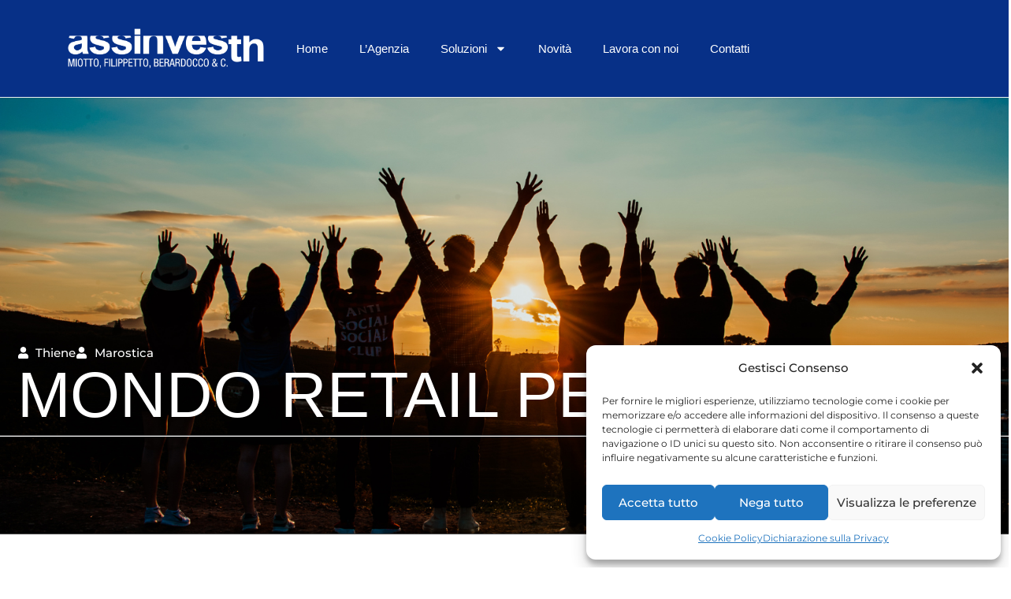

--- FILE ---
content_type: text/css
request_url: https://www.assinvesth.it/wp-content/uploads/elementor/css/post-29.css?ver=1769078418
body_size: 6747
content:
.elementor-29 .elementor-element.elementor-element-1a0921a{--display:flex;--flex-direction:column;--container-widget-width:100%;--container-widget-height:initial;--container-widget-flex-grow:0;--container-widget-align-self:initial;--flex-wrap-mobile:wrap;--overlay-opacity:0.5;--margin-top:0px;--margin-bottom:0px;--margin-left:0px;--margin-right:0px;--padding-top:0px;--padding-bottom:0px;--padding-left:0px;--padding-right:0px;}.elementor-29 .elementor-element.elementor-element-1a0921a:not(.elementor-motion-effects-element-type-background), .elementor-29 .elementor-element.elementor-element-1a0921a > .elementor-motion-effects-container > .elementor-motion-effects-layer{background-image:url("https://www.assinvesth.it/wp-content/uploads/2024/08/Persona-2-1.png");background-position:center left;background-size:cover;}.elementor-29 .elementor-element.elementor-element-1a0921a::before, .elementor-29 .elementor-element.elementor-element-1a0921a > .elementor-background-video-container::before, .elementor-29 .elementor-element.elementor-element-1a0921a > .e-con-inner > .elementor-background-video-container::before, .elementor-29 .elementor-element.elementor-element-1a0921a > .elementor-background-slideshow::before, .elementor-29 .elementor-element.elementor-element-1a0921a > .e-con-inner > .elementor-background-slideshow::before, .elementor-29 .elementor-element.elementor-element-1a0921a > .elementor-motion-effects-container > .elementor-motion-effects-layer::before{background-color:#000000;--background-overlay:'';}.elementor-29 .elementor-element.elementor-element-0a9dc7d{--display:flex;--margin-top:0px;--margin-bottom:0px;--margin-left:0px;--margin-right:0px;--padding-top:0px;--padding-bottom:0px;--padding-left:0px;--padding-right:0px;}.elementor-29 .elementor-element.elementor-element-b16546f{--display:flex;--min-height:37px;--padding-top:0px;--padding-bottom:0px;--padding-left:0px;--padding-right:0px;}.elementor-29 .elementor-element.elementor-element-f80d1a8{--display:flex;--min-height:125px;--flex-direction:row;--container-widget-width:initial;--container-widget-height:100%;--container-widget-flex-grow:1;--container-widget-align-self:stretch;--flex-wrap-mobile:wrap;--justify-content:center;border-style:solid;--border-style:solid;border-width:0px 0px 1px 0px;--border-top-width:0px;--border-right-width:0px;--border-bottom-width:1px;--border-left-width:0px;border-color:#FFFFFF;--border-color:#FFFFFF;--padding-top:0px;--padding-bottom:0px;--padding-left:0px;--padding-right:0px;}.elementor-29 .elementor-element.elementor-element-f80d1a8.e-con{--align-self:flex-start;}.elementor-29 .elementor-element.elementor-element-d3421b3{--display:flex;--flex-direction:column;--container-widget-width:100%;--container-widget-height:initial;--container-widget-flex-grow:0;--container-widget-align-self:initial;--flex-wrap-mobile:wrap;border-style:solid;--border-style:solid;border-width:0px 0px 1px 0px;--border-top-width:0px;--border-right-width:0px;--border-bottom-width:1px;--border-left-width:0px;}.elementor-29 .elementor-element.elementor-element-485b3ac{--spacer-size:300px;}.elementor-widget-icon-list .elementor-icon-list-item:not(:last-child):after{border-color:var( --e-global-color-text );}.elementor-widget-icon-list .elementor-icon-list-icon i{color:var( --e-global-color-primary );}.elementor-widget-icon-list .elementor-icon-list-icon svg{fill:var( --e-global-color-primary );}.elementor-widget-icon-list .elementor-icon-list-item > .elementor-icon-list-text, .elementor-widget-icon-list .elementor-icon-list-item > a{font-family:var( --e-global-typography-text-font-family ), Sans-serif;font-weight:var( --e-global-typography-text-font-weight );}.elementor-widget-icon-list .elementor-icon-list-text{color:var( --e-global-color-secondary );}.elementor-29 .elementor-element.elementor-element-0933dd2 .elementor-icon-list-items:not(.elementor-inline-items) .elementor-icon-list-item:not(:last-child){padding-block-end:calc(18px/2);}.elementor-29 .elementor-element.elementor-element-0933dd2 .elementor-icon-list-items:not(.elementor-inline-items) .elementor-icon-list-item:not(:first-child){margin-block-start:calc(18px/2);}.elementor-29 .elementor-element.elementor-element-0933dd2 .elementor-icon-list-items.elementor-inline-items .elementor-icon-list-item{margin-inline:calc(18px/2);}.elementor-29 .elementor-element.elementor-element-0933dd2 .elementor-icon-list-items.elementor-inline-items{margin-inline:calc(-18px/2);}.elementor-29 .elementor-element.elementor-element-0933dd2 .elementor-icon-list-items.elementor-inline-items .elementor-icon-list-item:after{inset-inline-end:calc(-18px/2);}.elementor-29 .elementor-element.elementor-element-0933dd2 .elementor-icon-list-icon i{color:#FFFFFF;transition:color 0.3s;}.elementor-29 .elementor-element.elementor-element-0933dd2 .elementor-icon-list-icon svg{fill:#FFFFFF;transition:fill 0.3s;}.elementor-29 .elementor-element.elementor-element-0933dd2{--e-icon-list-icon-size:15px;--icon-vertical-offset:0px;}.elementor-29 .elementor-element.elementor-element-0933dd2 .elementor-icon-list-item > .elementor-icon-list-text, .elementor-29 .elementor-element.elementor-element-0933dd2 .elementor-icon-list-item > a{font-family:"Montserrat", Sans-serif;font-size:15px;font-weight:500;}.elementor-29 .elementor-element.elementor-element-0933dd2 .elementor-icon-list-text{color:#FFFFFF;transition:color 0.3s;}.elementor-widget-heading .elementor-heading-title{font-family:var( --e-global-typography-primary-font-family ), Sans-serif;font-weight:var( --e-global-typography-primary-font-weight );color:var( --e-global-color-primary );}.elementor-29 .elementor-element.elementor-element-646ab64 > .elementor-widget-container{margin:0px 0px 0px 0px;}.elementor-29 .elementor-element.elementor-element-646ab64 .elementor-heading-title{font-family:"Helvetica", Sans-serif;font-size:81px;font-weight:500;text-transform:uppercase;color:#FFFFFF;}.elementor-29 .elementor-element.elementor-element-b3dc3db{--display:flex;--min-height:125px;--flex-direction:row;--container-widget-width:initial;--container-widget-height:100%;--container-widget-flex-grow:1;--container-widget-align-self:stretch;--flex-wrap-mobile:wrap;--justify-content:center;border-style:solid;--border-style:solid;border-width:0px 0px 1px 0px;--border-top-width:0px;--border-right-width:0px;--border-bottom-width:1px;--border-left-width:0px;border-color:#FFFFFF;--border-color:#FFFFFF;--padding-top:0px;--padding-bottom:0px;--padding-left:0px;--padding-right:0px;}.elementor-29 .elementor-element.elementor-element-b3dc3db.e-con{--align-self:flex-start;}.elementor-29 .elementor-element.elementor-element-a15bb6e{--display:flex;--flex-direction:row;--container-widget-width:initial;--container-widget-height:100%;--container-widget-flex-grow:1;--container-widget-align-self:stretch;--flex-wrap-mobile:wrap;border-style:solid;--border-style:solid;border-width:0px 0px 1px 0px;--border-top-width:0px;--border-right-width:0px;--border-bottom-width:1px;--border-left-width:0px;}.elementor-29 .elementor-element.elementor-element-6f0faa2{--display:flex;--flex-direction:row;--container-widget-width:initial;--container-widget-height:100%;--container-widget-flex-grow:1;--container-widget-align-self:stretch;--flex-wrap-mobile:wrap;--padding-top:50px;--padding-bottom:0px;--padding-left:0px;--padding-right:0px;}.elementor-29 .elementor-element.elementor-element-8f69615{--display:flex;--flex-direction:column;--container-widget-width:100%;--container-widget-height:initial;--container-widget-flex-grow:0;--container-widget-align-self:initial;--flex-wrap-mobile:wrap;--padding-top:0px;--padding-bottom:0px;--padding-left:0px;--padding-right:0px;}.elementor-29 .elementor-element.elementor-element-8ed72ad{--display:flex;--flex-direction:row;--container-widget-width:calc( ( 1 - var( --container-widget-flex-grow ) ) * 100% );--container-widget-height:100%;--container-widget-flex-grow:1;--container-widget-align-self:stretch;--flex-wrap-mobile:wrap;--justify-content:space-evenly;--align-items:center;}.elementor-29 .elementor-element.elementor-element-cb6c6d9{--display:flex;--justify-content:center;--align-items:center;--container-widget-width:calc( ( 1 - var( --container-widget-flex-grow ) ) * 100% );}.elementor-29 .elementor-element.elementor-element-cb6c6d9.e-con{--align-self:flex-end;}.elementor-29 .elementor-element.elementor-element-127eb6a .elementor-heading-title{font-family:"Helvetica", Sans-serif;font-size:69px;font-weight:500;color:#073087;}.elementor-29 .elementor-element.elementor-element-65ff797.elementor-element{--align-self:center;}.elementor-29 .elementor-element.elementor-element-65ff797 .elementor-icon-list-items:not(.elementor-inline-items) .elementor-icon-list-item:not(:last-child){padding-block-end:calc(50px/2);}.elementor-29 .elementor-element.elementor-element-65ff797 .elementor-icon-list-items:not(.elementor-inline-items) .elementor-icon-list-item:not(:first-child){margin-block-start:calc(50px/2);}.elementor-29 .elementor-element.elementor-element-65ff797 .elementor-icon-list-items.elementor-inline-items .elementor-icon-list-item{margin-inline:calc(50px/2);}.elementor-29 .elementor-element.elementor-element-65ff797 .elementor-icon-list-items.elementor-inline-items{margin-inline:calc(-50px/2);}.elementor-29 .elementor-element.elementor-element-65ff797 .elementor-icon-list-items.elementor-inline-items .elementor-icon-list-item:after{inset-inline-end:calc(-50px/2);}.elementor-29 .elementor-element.elementor-element-65ff797 .elementor-icon-list-icon i{color:#073087;transition:color 0.3s;}.elementor-29 .elementor-element.elementor-element-65ff797 .elementor-icon-list-icon svg{fill:#073087;transition:fill 0.3s;}.elementor-29 .elementor-element.elementor-element-65ff797{--e-icon-list-icon-size:14px;--icon-vertical-offset:0px;}.elementor-29 .elementor-element.elementor-element-65ff797 .elementor-icon-list-item > .elementor-icon-list-text, .elementor-29 .elementor-element.elementor-element-65ff797 .elementor-icon-list-item > a{font-family:"Montserrat", Sans-serif;font-size:13px;font-weight:500;}.elementor-29 .elementor-element.elementor-element-65ff797 .elementor-icon-list-text{color:#073087;transition:color 0.3s;}.elementor-29 .elementor-element.elementor-element-fe40451{--display:flex;--flex-direction:row;--container-widget-width:initial;--container-widget-height:100%;--container-widget-flex-grow:1;--container-widget-align-self:stretch;--flex-wrap-mobile:wrap;}.elementor-29 .elementor-element.elementor-element-a889646{--display:flex;--margin-top:0px;--margin-bottom:0px;--margin-left:0px;--margin-right:0px;--padding-top:15px;--padding-bottom:15px;--padding-left:15px;--padding-right:15px;}.elementor-29 .elementor-element.elementor-element-a889646.e-con{--align-self:flex-end;}.elementor-widget-text-editor{font-family:var( --e-global-typography-text-font-family ), Sans-serif;font-weight:var( --e-global-typography-text-font-weight );color:var( --e-global-color-text );}.elementor-widget-text-editor.elementor-drop-cap-view-stacked .elementor-drop-cap{background-color:var( --e-global-color-primary );}.elementor-widget-text-editor.elementor-drop-cap-view-framed .elementor-drop-cap, .elementor-widget-text-editor.elementor-drop-cap-view-default .elementor-drop-cap{color:var( --e-global-color-primary );border-color:var( --e-global-color-primary );}.elementor-29 .elementor-element.elementor-element-1c2f0c9{text-align:justify;font-family:"Montserrat", Sans-serif;font-size:16px;font-weight:400;line-height:22px;color:#000000;}.elementor-29 .elementor-element.elementor-element-7939699{text-align:justify;font-family:"Montserrat", Sans-serif;font-size:16px;font-weight:400;line-height:22px;color:#000000;}.elementor-29 .elementor-element.elementor-element-8a8f81d{--display:flex;--margin-top:0px;--margin-bottom:0px;--margin-left:0px;--margin-right:0px;--padding-top:15px;--padding-bottom:15px;--padding-left:15px;--padding-right:15px;}.elementor-29 .elementor-element.elementor-element-3066438{text-align:justify;font-family:"Montserrat", Sans-serif;font-size:16px;font-weight:400;line-height:22px;color:#000000;}.elementor-29 .elementor-element.elementor-element-25411b3{text-align:justify;font-family:"Montserrat", Sans-serif;font-size:16px;font-weight:400;line-height:22px;color:#000000;}.elementor-29 .elementor-element.elementor-element-e440afe{--display:flex;}.elementor-29 .elementor-element.elementor-element-e440afe.e-con{--align-self:flex-end;}.elementor-29 .elementor-element.elementor-element-6e6ba15{--display:flex;}.elementor-29 .elementor-element.elementor-element-6e6ba15.e-con{--align-self:flex-end;}.elementor-widget-image .widget-image-caption{color:var( --e-global-color-text );font-family:var( --e-global-typography-text-font-family ), Sans-serif;font-weight:var( --e-global-typography-text-font-weight );}.elementor-29 .elementor-element.elementor-element-18bf57d{--display:flex;--min-height:0px;--padding-top:50px;--padding-bottom:0px;--padding-left:0px;--padding-right:0px;}.elementor-29 .elementor-element.elementor-element-18bf57d.e-con{--flex-grow:0;--flex-shrink:0;}.elementor-29 .elementor-element.elementor-element-f36291c{--display:flex;--flex-direction:column;--container-widget-width:100%;--container-widget-height:initial;--container-widget-flex-grow:0;--container-widget-align-self:initial;--flex-wrap-mobile:wrap;--padding-top:0px;--padding-bottom:0px;--padding-left:0px;--padding-right:0px;}.elementor-29 .elementor-element.elementor-element-aef5688{--display:flex;--flex-direction:column;--container-widget-width:calc( ( 1 - var( --container-widget-flex-grow ) ) * 100% );--container-widget-height:initial;--container-widget-flex-grow:0;--container-widget-align-self:initial;--flex-wrap-mobile:wrap;--justify-content:space-evenly;--align-items:center;}.elementor-29 .elementor-element.elementor-element-4a97342.elementor-element{--align-self:center;}.elementor-29 .elementor-element.elementor-element-4a97342 .elementor-icon-list-items:not(.elementor-inline-items) .elementor-icon-list-item:not(:last-child){padding-block-end:calc(50px/2);}.elementor-29 .elementor-element.elementor-element-4a97342 .elementor-icon-list-items:not(.elementor-inline-items) .elementor-icon-list-item:not(:first-child){margin-block-start:calc(50px/2);}.elementor-29 .elementor-element.elementor-element-4a97342 .elementor-icon-list-items.elementor-inline-items .elementor-icon-list-item{margin-inline:calc(50px/2);}.elementor-29 .elementor-element.elementor-element-4a97342 .elementor-icon-list-items.elementor-inline-items{margin-inline:calc(-50px/2);}.elementor-29 .elementor-element.elementor-element-4a97342 .elementor-icon-list-items.elementor-inline-items .elementor-icon-list-item:after{inset-inline-end:calc(-50px/2);}.elementor-29 .elementor-element.elementor-element-4a97342 .elementor-icon-list-icon i{color:#073087;transition:color 0.3s;}.elementor-29 .elementor-element.elementor-element-4a97342 .elementor-icon-list-icon svg{fill:#073087;transition:fill 0.3s;}.elementor-29 .elementor-element.elementor-element-4a97342{--e-icon-list-icon-size:14px;--icon-vertical-offset:0px;}.elementor-29 .elementor-element.elementor-element-4a97342 .elementor-icon-list-item > .elementor-icon-list-text, .elementor-29 .elementor-element.elementor-element-4a97342 .elementor-icon-list-item > a{font-family:"Montserrat", Sans-serif;font-size:13px;font-weight:500;}.elementor-29 .elementor-element.elementor-element-4a97342 .elementor-icon-list-text{color:#073087;transition:color 0.3s;}.elementor-29 .elementor-element.elementor-element-7c1cd13{--display:flex;--justify-content:center;--align-items:center;--container-widget-width:calc( ( 1 - var( --container-widget-flex-grow ) ) * 100% );}.elementor-29 .elementor-element.elementor-element-7c1cd13.e-con{--align-self:flex-end;}.elementor-29 .elementor-element.elementor-element-9e30295 .elementor-heading-title{font-family:"Helvetica", Sans-serif;font-size:40px;font-weight:500;color:#073087;}.elementor-29 .elementor-element.elementor-element-8672b0c{--display:flex;--justify-content:center;--align-items:center;--container-widget-width:calc( ( 1 - var( --container-widget-flex-grow ) ) * 100% );}.elementor-29 .elementor-element.elementor-element-8672b0c.e-con{--align-self:flex-end;}.elementor-29 .elementor-element.elementor-element-bd368b4.elementor-element{--align-self:center;--flex-grow:0;--flex-shrink:0;}.elementor-29 .elementor-element.elementor-element-bd368b4{text-align:center;font-family:"Montserrat", Sans-serif;font-size:16px;font-weight:400;line-height:22px;color:#000000;}.elementor-29 .elementor-element.elementor-element-3c8a1f1{--display:flex;--flex-direction:row;--container-widget-width:initial;--container-widget-height:100%;--container-widget-flex-grow:1;--container-widget-align-self:stretch;--flex-wrap-mobile:wrap;}.elementor-29 .elementor-element.elementor-element-13d7c0b{--display:flex;--flex-direction:row;--container-widget-width:initial;--container-widget-height:100%;--container-widget-flex-grow:1;--container-widget-align-self:stretch;--flex-wrap-mobile:wrap;}.elementor-29 .elementor-element.elementor-element-526a96f{--display:flex;--justify-content:space-around;}.elementor-29 .elementor-element.elementor-element-779cce6{text-align:center;}.elementor-29 .elementor-element.elementor-element-779cce6 .elementor-heading-title{font-family:"Helvetica", Sans-serif;font-size:20px;font-weight:600;color:#073087;}.elementor-29 .elementor-element.elementor-element-ecd6299.elementor-element{--align-self:center;}.elementor-29 .elementor-element.elementor-element-ecd6299{text-align:center;font-family:"Montserrat", Sans-serif;font-size:15px;font-weight:400;line-height:22px;color:#000000;}.elementor-29 .elementor-element.elementor-element-bee32c4 .elementor-icon-list-items:not(.elementor-inline-items) .elementor-icon-list-item:not(:last-child){padding-block-end:calc(0px/2);}.elementor-29 .elementor-element.elementor-element-bee32c4 .elementor-icon-list-items:not(.elementor-inline-items) .elementor-icon-list-item:not(:first-child){margin-block-start:calc(0px/2);}.elementor-29 .elementor-element.elementor-element-bee32c4 .elementor-icon-list-items.elementor-inline-items .elementor-icon-list-item{margin-inline:calc(0px/2);}.elementor-29 .elementor-element.elementor-element-bee32c4 .elementor-icon-list-items.elementor-inline-items{margin-inline:calc(-0px/2);}.elementor-29 .elementor-element.elementor-element-bee32c4 .elementor-icon-list-items.elementor-inline-items .elementor-icon-list-item:after{inset-inline-end:calc(-0px/2);}.elementor-29 .elementor-element.elementor-element-bee32c4 .elementor-icon-list-icon i{color:#073087;transition:color 0.3s;}.elementor-29 .elementor-element.elementor-element-bee32c4 .elementor-icon-list-icon svg{fill:#073087;transition:fill 0.3s;}.elementor-29 .elementor-element.elementor-element-bee32c4{--e-icon-list-icon-size:14px;--icon-vertical-offset:0px;}.elementor-29 .elementor-element.elementor-element-bee32c4 .elementor-icon-list-item > .elementor-icon-list-text, .elementor-29 .elementor-element.elementor-element-bee32c4 .elementor-icon-list-item > a{font-family:"Montserrat", Sans-serif;font-size:15px;font-weight:500;}.elementor-29 .elementor-element.elementor-element-bee32c4 .elementor-icon-list-text{color:#073087;transition:color 0.3s;}.elementor-29 .elementor-element.elementor-element-83ffd7a{--display:flex;--justify-content:space-around;}.elementor-29 .elementor-element.elementor-element-bb48d94.elementor-element{--align-self:center;}.elementor-29 .elementor-element.elementor-element-bb48d94{text-align:center;font-family:"Montserrat", Sans-serif;font-size:15px;font-weight:400;line-height:22px;color:#000000;}.elementor-29 .elementor-element.elementor-element-9f39b34.elementor-element{--order:-99999 /* order start hack */;}.elementor-29 .elementor-element.elementor-element-9f39b34{text-align:center;}.elementor-29 .elementor-element.elementor-element-9f39b34 .elementor-heading-title{font-family:"Helvetica", Sans-serif;font-size:20px;font-weight:600;color:#073087;}.elementor-29 .elementor-element.elementor-element-ee3e019 .elementor-icon-list-items:not(.elementor-inline-items) .elementor-icon-list-item:not(:last-child){padding-block-end:calc(0px/2);}.elementor-29 .elementor-element.elementor-element-ee3e019 .elementor-icon-list-items:not(.elementor-inline-items) .elementor-icon-list-item:not(:first-child){margin-block-start:calc(0px/2);}.elementor-29 .elementor-element.elementor-element-ee3e019 .elementor-icon-list-items.elementor-inline-items .elementor-icon-list-item{margin-inline:calc(0px/2);}.elementor-29 .elementor-element.elementor-element-ee3e019 .elementor-icon-list-items.elementor-inline-items{margin-inline:calc(-0px/2);}.elementor-29 .elementor-element.elementor-element-ee3e019 .elementor-icon-list-items.elementor-inline-items .elementor-icon-list-item:after{inset-inline-end:calc(-0px/2);}.elementor-29 .elementor-element.elementor-element-ee3e019 .elementor-icon-list-icon i{color:#073087;transition:color 0.3s;}.elementor-29 .elementor-element.elementor-element-ee3e019 .elementor-icon-list-icon svg{fill:#073087;transition:fill 0.3s;}.elementor-29 .elementor-element.elementor-element-ee3e019{--e-icon-list-icon-size:14px;--icon-vertical-offset:0px;}.elementor-29 .elementor-element.elementor-element-ee3e019 .elementor-icon-list-item > .elementor-icon-list-text, .elementor-29 .elementor-element.elementor-element-ee3e019 .elementor-icon-list-item > a{font-family:"Montserrat", Sans-serif;font-size:15px;font-weight:500;}.elementor-29 .elementor-element.elementor-element-ee3e019 .elementor-icon-list-text{color:#073087;transition:color 0.3s;}.elementor-29 .elementor-element.elementor-element-3dedaed{--display:flex;--justify-content:space-around;}.elementor-29 .elementor-element.elementor-element-88a4feb{text-align:center;}.elementor-29 .elementor-element.elementor-element-88a4feb .elementor-heading-title{font-family:"Helvetica", Sans-serif;font-size:20px;font-weight:600;color:#073087;}.elementor-29 .elementor-element.elementor-element-4fc389f.elementor-element{--align-self:center;}.elementor-29 .elementor-element.elementor-element-4fc389f{text-align:center;font-family:"Montserrat", Sans-serif;font-size:15px;font-weight:400;line-height:22px;color:#000000;}.elementor-29 .elementor-element.elementor-element-d915e63 .elementor-icon-list-items:not(.elementor-inline-items) .elementor-icon-list-item:not(:last-child){padding-block-end:calc(0px/2);}.elementor-29 .elementor-element.elementor-element-d915e63 .elementor-icon-list-items:not(.elementor-inline-items) .elementor-icon-list-item:not(:first-child){margin-block-start:calc(0px/2);}.elementor-29 .elementor-element.elementor-element-d915e63 .elementor-icon-list-items.elementor-inline-items .elementor-icon-list-item{margin-inline:calc(0px/2);}.elementor-29 .elementor-element.elementor-element-d915e63 .elementor-icon-list-items.elementor-inline-items{margin-inline:calc(-0px/2);}.elementor-29 .elementor-element.elementor-element-d915e63 .elementor-icon-list-items.elementor-inline-items .elementor-icon-list-item:after{inset-inline-end:calc(-0px/2);}.elementor-29 .elementor-element.elementor-element-d915e63 .elementor-icon-list-icon i{color:#073087;transition:color 0.3s;}.elementor-29 .elementor-element.elementor-element-d915e63 .elementor-icon-list-icon svg{fill:#073087;transition:fill 0.3s;}.elementor-29 .elementor-element.elementor-element-d915e63{--e-icon-list-icon-size:14px;--icon-vertical-offset:0px;}.elementor-29 .elementor-element.elementor-element-d915e63 .elementor-icon-list-item > .elementor-icon-list-text, .elementor-29 .elementor-element.elementor-element-d915e63 .elementor-icon-list-item > a{font-family:"Montserrat", Sans-serif;font-size:15px;font-weight:500;}.elementor-29 .elementor-element.elementor-element-d915e63 .elementor-icon-list-text{color:#073087;transition:color 0.3s;}.elementor-29 .elementor-element.elementor-element-0f9e07f{--display:flex;--flex-direction:row;--container-widget-width:initial;--container-widget-height:100%;--container-widget-flex-grow:1;--container-widget-align-self:stretch;--flex-wrap-mobile:wrap;--margin-top:0px;--margin-bottom:50px;--margin-left:0px;--margin-right:0px;}.elementor-29 .elementor-element.elementor-element-6c3c536{--display:flex;--flex-direction:row;--container-widget-width:initial;--container-widget-height:100%;--container-widget-flex-grow:1;--container-widget-align-self:stretch;--flex-wrap-mobile:wrap;}.elementor-29 .elementor-element.elementor-element-629f370{--display:flex;--justify-content:space-around;}.elementor-29 .elementor-element.elementor-element-0e31ba1{text-align:center;}.elementor-29 .elementor-element.elementor-element-0e31ba1 .elementor-heading-title{font-family:"Helvetica", Sans-serif;font-size:20px;font-weight:600;color:#073087;}.elementor-29 .elementor-element.elementor-element-3c0c9ca.elementor-element{--align-self:center;}.elementor-29 .elementor-element.elementor-element-3c0c9ca{text-align:center;font-family:"Montserrat", Sans-serif;font-size:15px;font-weight:400;line-height:22px;color:#000000;}.elementor-29 .elementor-element.elementor-element-a89a353 .elementor-icon-list-items:not(.elementor-inline-items) .elementor-icon-list-item:not(:last-child){padding-block-end:calc(0px/2);}.elementor-29 .elementor-element.elementor-element-a89a353 .elementor-icon-list-items:not(.elementor-inline-items) .elementor-icon-list-item:not(:first-child){margin-block-start:calc(0px/2);}.elementor-29 .elementor-element.elementor-element-a89a353 .elementor-icon-list-items.elementor-inline-items .elementor-icon-list-item{margin-inline:calc(0px/2);}.elementor-29 .elementor-element.elementor-element-a89a353 .elementor-icon-list-items.elementor-inline-items{margin-inline:calc(-0px/2);}.elementor-29 .elementor-element.elementor-element-a89a353 .elementor-icon-list-items.elementor-inline-items .elementor-icon-list-item:after{inset-inline-end:calc(-0px/2);}.elementor-29 .elementor-element.elementor-element-a89a353 .elementor-icon-list-icon i{color:#073087;transition:color 0.3s;}.elementor-29 .elementor-element.elementor-element-a89a353 .elementor-icon-list-icon svg{fill:#073087;transition:fill 0.3s;}.elementor-29 .elementor-element.elementor-element-a89a353{--e-icon-list-icon-size:14px;--icon-vertical-offset:0px;}.elementor-29 .elementor-element.elementor-element-a89a353 .elementor-icon-list-item > .elementor-icon-list-text, .elementor-29 .elementor-element.elementor-element-a89a353 .elementor-icon-list-item > a{font-family:"Montserrat", Sans-serif;font-size:15px;font-weight:500;}.elementor-29 .elementor-element.elementor-element-a89a353 .elementor-icon-list-text{color:#073087;transition:color 0.3s;}.elementor-29 .elementor-element.elementor-element-294ab57{--display:flex;--justify-content:space-around;}.elementor-29 .elementor-element.elementor-element-10d6612{text-align:center;}.elementor-29 .elementor-element.elementor-element-10d6612 .elementor-heading-title{font-family:"Helvetica", Sans-serif;font-size:20px;font-weight:600;color:#073087;}.elementor-29 .elementor-element.elementor-element-9edf974.elementor-element{--align-self:center;}.elementor-29 .elementor-element.elementor-element-9edf974{text-align:center;font-family:"Montserrat", Sans-serif;font-size:15px;font-weight:400;line-height:22px;color:#000000;}.elementor-29 .elementor-element.elementor-element-8851ae0 .elementor-icon-list-items:not(.elementor-inline-items) .elementor-icon-list-item:not(:last-child){padding-block-end:calc(0px/2);}.elementor-29 .elementor-element.elementor-element-8851ae0 .elementor-icon-list-items:not(.elementor-inline-items) .elementor-icon-list-item:not(:first-child){margin-block-start:calc(0px/2);}.elementor-29 .elementor-element.elementor-element-8851ae0 .elementor-icon-list-items.elementor-inline-items .elementor-icon-list-item{margin-inline:calc(0px/2);}.elementor-29 .elementor-element.elementor-element-8851ae0 .elementor-icon-list-items.elementor-inline-items{margin-inline:calc(-0px/2);}.elementor-29 .elementor-element.elementor-element-8851ae0 .elementor-icon-list-items.elementor-inline-items .elementor-icon-list-item:after{inset-inline-end:calc(-0px/2);}.elementor-29 .elementor-element.elementor-element-8851ae0 .elementor-icon-list-icon i{color:#073087;transition:color 0.3s;}.elementor-29 .elementor-element.elementor-element-8851ae0 .elementor-icon-list-icon svg{fill:#073087;transition:fill 0.3s;}.elementor-29 .elementor-element.elementor-element-8851ae0{--e-icon-list-icon-size:14px;--icon-vertical-offset:0px;}.elementor-29 .elementor-element.elementor-element-8851ae0 .elementor-icon-list-item > .elementor-icon-list-text, .elementor-29 .elementor-element.elementor-element-8851ae0 .elementor-icon-list-item > a{font-family:"Montserrat", Sans-serif;font-size:15px;font-weight:500;}.elementor-29 .elementor-element.elementor-element-8851ae0 .elementor-icon-list-text{color:#073087;transition:color 0.3s;}.elementor-29 .elementor-element.elementor-element-5039ef0{--display:flex;--flex-direction:row;--container-widget-width:calc( ( 1 - var( --container-widget-flex-grow ) ) * 100% );--container-widget-height:100%;--container-widget-flex-grow:1;--container-widget-align-self:stretch;--flex-wrap-mobile:wrap;--justify-content:space-evenly;--align-items:center;--gap:20px 20px;--row-gap:20px;--column-gap:20px;--padding-top:0px;--padding-bottom:0px;--padding-left:0px;--padding-right:0px;}.elementor-29 .elementor-element.elementor-element-5039ef0:not(.elementor-motion-effects-element-type-background), .elementor-29 .elementor-element.elementor-element-5039ef0 > .elementor-motion-effects-container > .elementor-motion-effects-layer{background-image:url("https://www.assinvesth.it/wp-content/uploads/2024/08/Persona-6.png");background-position:center center;background-repeat:no-repeat;background-size:cover;}.elementor-29 .elementor-element.elementor-element-15f381d{--display:flex;}.elementor-29 .elementor-element.elementor-element-15f381d.e-con{--align-self:flex-end;}.elementor-29 .elementor-element.elementor-element-28f0e8d{--spacer-size:250px;}.elementor-29 .elementor-element.elementor-element-a075d77{--display:flex;--min-height:0px;--padding-top:50px;--padding-bottom:0px;--padding-left:0px;--padding-right:0px;}.elementor-29 .elementor-element.elementor-element-a075d77.e-con{--flex-grow:0;--flex-shrink:0;}.elementor-29 .elementor-element.elementor-element-bde22d3{--display:flex;--flex-direction:column;--container-widget-width:100%;--container-widget-height:initial;--container-widget-flex-grow:0;--container-widget-align-self:initial;--flex-wrap-mobile:wrap;--padding-top:0px;--padding-bottom:0px;--padding-left:0px;--padding-right:0px;}.elementor-29 .elementor-element.elementor-element-edc933e{--display:flex;--flex-direction:column;--container-widget-width:calc( ( 1 - var( --container-widget-flex-grow ) ) * 100% );--container-widget-height:initial;--container-widget-flex-grow:0;--container-widget-align-self:initial;--flex-wrap-mobile:wrap;--justify-content:space-evenly;--align-items:center;}.elementor-29 .elementor-element.elementor-element-ee07617{--display:flex;--justify-content:center;--align-items:center;--container-widget-width:calc( ( 1 - var( --container-widget-flex-grow ) ) * 100% );}.elementor-29 .elementor-element.elementor-element-ee07617.e-con{--align-self:flex-end;}.elementor-29 .elementor-element.elementor-element-da843fb.elementor-element{--align-self:center;}.elementor-29 .elementor-element.elementor-element-da843fb .elementor-icon-list-items:not(.elementor-inline-items) .elementor-icon-list-item:not(:last-child){padding-block-end:calc(50px/2);}.elementor-29 .elementor-element.elementor-element-da843fb .elementor-icon-list-items:not(.elementor-inline-items) .elementor-icon-list-item:not(:first-child){margin-block-start:calc(50px/2);}.elementor-29 .elementor-element.elementor-element-da843fb .elementor-icon-list-items.elementor-inline-items .elementor-icon-list-item{margin-inline:calc(50px/2);}.elementor-29 .elementor-element.elementor-element-da843fb .elementor-icon-list-items.elementor-inline-items{margin-inline:calc(-50px/2);}.elementor-29 .elementor-element.elementor-element-da843fb .elementor-icon-list-items.elementor-inline-items .elementor-icon-list-item:after{inset-inline-end:calc(-50px/2);}.elementor-29 .elementor-element.elementor-element-da843fb .elementor-icon-list-icon i{color:#073087;transition:color 0.3s;}.elementor-29 .elementor-element.elementor-element-da843fb .elementor-icon-list-icon svg{fill:#073087;transition:fill 0.3s;}.elementor-29 .elementor-element.elementor-element-da843fb{--e-icon-list-icon-size:14px;--icon-vertical-offset:0px;}.elementor-29 .elementor-element.elementor-element-da843fb .elementor-icon-list-item > .elementor-icon-list-text, .elementor-29 .elementor-element.elementor-element-da843fb .elementor-icon-list-item > a{font-family:"Montserrat", Sans-serif;font-size:13px;font-weight:500;}.elementor-29 .elementor-element.elementor-element-da843fb .elementor-icon-list-text{color:#073087;transition:color 0.3s;}.elementor-29 .elementor-element.elementor-element-17f3164 .elementor-heading-title{font-family:"Helvetica", Sans-serif;font-size:40px;font-weight:500;color:#073087;}.elementor-29 .elementor-element.elementor-element-4f16410{--display:flex;--justify-content:center;--align-items:center;--container-widget-width:calc( ( 1 - var( --container-widget-flex-grow ) ) * 100% );}.elementor-29 .elementor-element.elementor-element-4f16410.e-con{--align-self:flex-end;}.elementor-29 .elementor-element.elementor-element-eab2676.elementor-element{--align-self:center;--flex-grow:0;--flex-shrink:0;}.elementor-29 .elementor-element.elementor-element-eab2676{text-align:center;font-family:"Montserrat", Sans-serif;font-size:16px;font-weight:400;line-height:22px;color:#000000;}.elementor-29 .elementor-element.elementor-element-034d4c4{--display:flex;--flex-direction:row;--container-widget-width:calc( ( 1 - var( --container-widget-flex-grow ) ) * 100% );--container-widget-height:100%;--container-widget-flex-grow:1;--container-widget-align-self:stretch;--flex-wrap-mobile:wrap;--justify-content:space-evenly;--align-items:center;}.elementor-29 .elementor-element.elementor-element-0331d1e{--display:flex;--flex-direction:row;--container-widget-width:initial;--container-widget-height:100%;--container-widget-flex-grow:1;--container-widget-align-self:stretch;--flex-wrap-mobile:wrap;}.elementor-29 .elementor-element.elementor-element-671382c{--display:flex;--padding-top:0px;--padding-bottom:0px;--padding-left:0px;--padding-right:0px;}.elementor-29 .elementor-element.elementor-element-671382c.e-con{--align-self:flex-start;}.elementor-29 .elementor-element.elementor-element-2a97b29 .elementor-icon-list-items:not(.elementor-inline-items) .elementor-icon-list-item:not(:last-child){padding-block-end:calc(50px/2);}.elementor-29 .elementor-element.elementor-element-2a97b29 .elementor-icon-list-items:not(.elementor-inline-items) .elementor-icon-list-item:not(:first-child){margin-block-start:calc(50px/2);}.elementor-29 .elementor-element.elementor-element-2a97b29 .elementor-icon-list-items.elementor-inline-items .elementor-icon-list-item{margin-inline:calc(50px/2);}.elementor-29 .elementor-element.elementor-element-2a97b29 .elementor-icon-list-items.elementor-inline-items{margin-inline:calc(-50px/2);}.elementor-29 .elementor-element.elementor-element-2a97b29 .elementor-icon-list-items.elementor-inline-items .elementor-icon-list-item:after{inset-inline-end:calc(-50px/2);}.elementor-29 .elementor-element.elementor-element-2a97b29 .elementor-icon-list-icon i{color:#073087;transition:color 0.3s;}.elementor-29 .elementor-element.elementor-element-2a97b29 .elementor-icon-list-icon svg{fill:#073087;transition:fill 0.3s;}.elementor-29 .elementor-element.elementor-element-2a97b29{--e-icon-list-icon-size:20px;--icon-vertical-offset:0px;}.elementor-29 .elementor-element.elementor-element-2a97b29 .elementor-icon-list-item > .elementor-icon-list-text, .elementor-29 .elementor-element.elementor-element-2a97b29 .elementor-icon-list-item > a{font-family:"Montserrat", Sans-serif;font-size:15px;font-weight:500;}.elementor-29 .elementor-element.elementor-element-2a97b29 .elementor-icon-list-text{color:#073087;transition:color 0.3s;}.elementor-29 .elementor-element.elementor-element-3de30ae.elementor-element{--align-self:center;}.elementor-29 .elementor-element.elementor-element-3de30ae{text-align:justify;font-family:"Montserrat", Sans-serif;font-size:14px;font-weight:400;line-height:22px;color:#000000;}.elementor-29 .elementor-element.elementor-element-ad2faf7{--display:flex;--padding-top:0px;--padding-bottom:0px;--padding-left:0px;--padding-right:0px;}.elementor-29 .elementor-element.elementor-element-ad2faf7.e-con{--align-self:flex-start;}.elementor-29 .elementor-element.elementor-element-c0762ea .elementor-icon-list-items:not(.elementor-inline-items) .elementor-icon-list-item:not(:last-child){padding-block-end:calc(50px/2);}.elementor-29 .elementor-element.elementor-element-c0762ea .elementor-icon-list-items:not(.elementor-inline-items) .elementor-icon-list-item:not(:first-child){margin-block-start:calc(50px/2);}.elementor-29 .elementor-element.elementor-element-c0762ea .elementor-icon-list-items.elementor-inline-items .elementor-icon-list-item{margin-inline:calc(50px/2);}.elementor-29 .elementor-element.elementor-element-c0762ea .elementor-icon-list-items.elementor-inline-items{margin-inline:calc(-50px/2);}.elementor-29 .elementor-element.elementor-element-c0762ea .elementor-icon-list-items.elementor-inline-items .elementor-icon-list-item:after{inset-inline-end:calc(-50px/2);}.elementor-29 .elementor-element.elementor-element-c0762ea .elementor-icon-list-icon i{color:#073087;transition:color 0.3s;}.elementor-29 .elementor-element.elementor-element-c0762ea .elementor-icon-list-icon svg{fill:#073087;transition:fill 0.3s;}.elementor-29 .elementor-element.elementor-element-c0762ea{--e-icon-list-icon-size:20px;--icon-vertical-offset:0px;}.elementor-29 .elementor-element.elementor-element-c0762ea .elementor-icon-list-item > .elementor-icon-list-text, .elementor-29 .elementor-element.elementor-element-c0762ea .elementor-icon-list-item > a{font-family:"Montserrat", Sans-serif;font-size:15px;font-weight:500;}.elementor-29 .elementor-element.elementor-element-c0762ea .elementor-icon-list-text{color:#073087;transition:color 0.3s;}.elementor-29 .elementor-element.elementor-element-e17f3f1.elementor-element{--align-self:center;}.elementor-29 .elementor-element.elementor-element-e17f3f1{text-align:justify;font-family:"Montserrat", Sans-serif;font-size:14px;font-weight:400;line-height:22px;color:#000000;}.elementor-29 .elementor-element.elementor-element-7a396cb{--display:flex;--padding-top:0px;--padding-bottom:0px;--padding-left:0px;--padding-right:0px;}.elementor-29 .elementor-element.elementor-element-7a396cb.e-con{--align-self:flex-start;}.elementor-29 .elementor-element.elementor-element-dd02928 .elementor-icon-list-items:not(.elementor-inline-items) .elementor-icon-list-item:not(:last-child){padding-block-end:calc(50px/2);}.elementor-29 .elementor-element.elementor-element-dd02928 .elementor-icon-list-items:not(.elementor-inline-items) .elementor-icon-list-item:not(:first-child){margin-block-start:calc(50px/2);}.elementor-29 .elementor-element.elementor-element-dd02928 .elementor-icon-list-items.elementor-inline-items .elementor-icon-list-item{margin-inline:calc(50px/2);}.elementor-29 .elementor-element.elementor-element-dd02928 .elementor-icon-list-items.elementor-inline-items{margin-inline:calc(-50px/2);}.elementor-29 .elementor-element.elementor-element-dd02928 .elementor-icon-list-items.elementor-inline-items .elementor-icon-list-item:after{inset-inline-end:calc(-50px/2);}.elementor-29 .elementor-element.elementor-element-dd02928 .elementor-icon-list-icon i{color:#073087;transition:color 0.3s;}.elementor-29 .elementor-element.elementor-element-dd02928 .elementor-icon-list-icon svg{fill:#073087;transition:fill 0.3s;}.elementor-29 .elementor-element.elementor-element-dd02928{--e-icon-list-icon-size:20px;--icon-vertical-offset:0px;}.elementor-29 .elementor-element.elementor-element-dd02928 .elementor-icon-list-item > .elementor-icon-list-text, .elementor-29 .elementor-element.elementor-element-dd02928 .elementor-icon-list-item > a{font-family:"Montserrat", Sans-serif;font-size:15px;font-weight:500;}.elementor-29 .elementor-element.elementor-element-dd02928 .elementor-icon-list-text{color:#073087;transition:color 0.3s;}.elementor-29 .elementor-element.elementor-element-34d4826.elementor-element{--align-self:center;}.elementor-29 .elementor-element.elementor-element-34d4826{text-align:justify;font-family:"Montserrat", Sans-serif;font-size:14px;font-weight:400;line-height:22px;color:#000000;}.elementor-29 .elementor-element.elementor-element-697d7b2{--display:flex;--flex-direction:row;--container-widget-width:calc( ( 1 - var( --container-widget-flex-grow ) ) * 100% );--container-widget-height:100%;--container-widget-flex-grow:1;--container-widget-align-self:stretch;--flex-wrap-mobile:wrap;--justify-content:space-evenly;--align-items:center;}.elementor-29 .elementor-element.elementor-element-b0715e2{--display:flex;--flex-direction:row;--container-widget-width:initial;--container-widget-height:100%;--container-widget-flex-grow:1;--container-widget-align-self:stretch;--flex-wrap-mobile:wrap;}.elementor-29 .elementor-element.elementor-element-a4bd0af{--display:flex;--padding-top:0px;--padding-bottom:0px;--padding-left:0px;--padding-right:0px;}.elementor-29 .elementor-element.elementor-element-a4bd0af.e-con{--align-self:flex-start;}.elementor-29 .elementor-element.elementor-element-02f1fe2 .elementor-icon-list-items:not(.elementor-inline-items) .elementor-icon-list-item:not(:last-child){padding-block-end:calc(50px/2);}.elementor-29 .elementor-element.elementor-element-02f1fe2 .elementor-icon-list-items:not(.elementor-inline-items) .elementor-icon-list-item:not(:first-child){margin-block-start:calc(50px/2);}.elementor-29 .elementor-element.elementor-element-02f1fe2 .elementor-icon-list-items.elementor-inline-items .elementor-icon-list-item{margin-inline:calc(50px/2);}.elementor-29 .elementor-element.elementor-element-02f1fe2 .elementor-icon-list-items.elementor-inline-items{margin-inline:calc(-50px/2);}.elementor-29 .elementor-element.elementor-element-02f1fe2 .elementor-icon-list-items.elementor-inline-items .elementor-icon-list-item:after{inset-inline-end:calc(-50px/2);}.elementor-29 .elementor-element.elementor-element-02f1fe2 .elementor-icon-list-icon i{color:#073087;transition:color 0.3s;}.elementor-29 .elementor-element.elementor-element-02f1fe2 .elementor-icon-list-icon svg{fill:#073087;transition:fill 0.3s;}.elementor-29 .elementor-element.elementor-element-02f1fe2{--e-icon-list-icon-size:20px;--icon-vertical-offset:0px;}.elementor-29 .elementor-element.elementor-element-02f1fe2 .elementor-icon-list-item > .elementor-icon-list-text, .elementor-29 .elementor-element.elementor-element-02f1fe2 .elementor-icon-list-item > a{font-family:"Montserrat", Sans-serif;font-size:15px;font-weight:500;}.elementor-29 .elementor-element.elementor-element-02f1fe2 .elementor-icon-list-text{color:#073087;transition:color 0.3s;}.elementor-29 .elementor-element.elementor-element-72d507a.elementor-element{--align-self:center;}.elementor-29 .elementor-element.elementor-element-72d507a{text-align:justify;font-family:"Montserrat", Sans-serif;font-size:14px;font-weight:400;line-height:22px;color:#000000;}.elementor-29 .elementor-element.elementor-element-c9e0037{--display:flex;--padding-top:0px;--padding-bottom:0px;--padding-left:0px;--padding-right:0px;}.elementor-29 .elementor-element.elementor-element-c9e0037.e-con{--align-self:flex-start;}.elementor-29 .elementor-element.elementor-element-289de72 .elementor-icon-list-items:not(.elementor-inline-items) .elementor-icon-list-item:not(:last-child){padding-block-end:calc(50px/2);}.elementor-29 .elementor-element.elementor-element-289de72 .elementor-icon-list-items:not(.elementor-inline-items) .elementor-icon-list-item:not(:first-child){margin-block-start:calc(50px/2);}.elementor-29 .elementor-element.elementor-element-289de72 .elementor-icon-list-items.elementor-inline-items .elementor-icon-list-item{margin-inline:calc(50px/2);}.elementor-29 .elementor-element.elementor-element-289de72 .elementor-icon-list-items.elementor-inline-items{margin-inline:calc(-50px/2);}.elementor-29 .elementor-element.elementor-element-289de72 .elementor-icon-list-items.elementor-inline-items .elementor-icon-list-item:after{inset-inline-end:calc(-50px/2);}.elementor-29 .elementor-element.elementor-element-289de72 .elementor-icon-list-icon i{color:#073087;transition:color 0.3s;}.elementor-29 .elementor-element.elementor-element-289de72 .elementor-icon-list-icon svg{fill:#073087;transition:fill 0.3s;}.elementor-29 .elementor-element.elementor-element-289de72{--e-icon-list-icon-size:20px;--icon-vertical-offset:0px;}.elementor-29 .elementor-element.elementor-element-289de72 .elementor-icon-list-item > .elementor-icon-list-text, .elementor-29 .elementor-element.elementor-element-289de72 .elementor-icon-list-item > a{font-family:"Montserrat", Sans-serif;font-size:15px;font-weight:500;}.elementor-29 .elementor-element.elementor-element-289de72 .elementor-icon-list-text{color:#073087;transition:color 0.3s;}.elementor-29 .elementor-element.elementor-element-b339eca.elementor-element{--align-self:center;}.elementor-29 .elementor-element.elementor-element-b339eca{text-align:justify;font-family:"Montserrat", Sans-serif;font-size:14px;font-weight:400;line-height:22px;color:#000000;}.elementor-29 .elementor-element.elementor-element-c12ea2b{--display:flex;--padding-top:0px;--padding-bottom:0px;--padding-left:0px;--padding-right:0px;}.elementor-29 .elementor-element.elementor-element-c12ea2b.e-con{--align-self:flex-start;}.elementor-29 .elementor-element.elementor-element-c79e356 .elementor-icon-list-items:not(.elementor-inline-items) .elementor-icon-list-item:not(:last-child){padding-block-end:calc(50px/2);}.elementor-29 .elementor-element.elementor-element-c79e356 .elementor-icon-list-items:not(.elementor-inline-items) .elementor-icon-list-item:not(:first-child){margin-block-start:calc(50px/2);}.elementor-29 .elementor-element.elementor-element-c79e356 .elementor-icon-list-items.elementor-inline-items .elementor-icon-list-item{margin-inline:calc(50px/2);}.elementor-29 .elementor-element.elementor-element-c79e356 .elementor-icon-list-items.elementor-inline-items{margin-inline:calc(-50px/2);}.elementor-29 .elementor-element.elementor-element-c79e356 .elementor-icon-list-items.elementor-inline-items .elementor-icon-list-item:after{inset-inline-end:calc(-50px/2);}.elementor-29 .elementor-element.elementor-element-c79e356 .elementor-icon-list-icon i{color:#073087;transition:color 0.3s;}.elementor-29 .elementor-element.elementor-element-c79e356 .elementor-icon-list-icon svg{fill:#073087;transition:fill 0.3s;}.elementor-29 .elementor-element.elementor-element-c79e356{--e-icon-list-icon-size:20px;--icon-vertical-offset:0px;}.elementor-29 .elementor-element.elementor-element-c79e356 .elementor-icon-list-item > .elementor-icon-list-text, .elementor-29 .elementor-element.elementor-element-c79e356 .elementor-icon-list-item > a{font-family:"Montserrat", Sans-serif;font-size:15px;font-weight:500;}.elementor-29 .elementor-element.elementor-element-c79e356 .elementor-icon-list-text{color:#073087;transition:color 0.3s;}.elementor-29 .elementor-element.elementor-element-ba28d97.elementor-element{--align-self:center;}.elementor-29 .elementor-element.elementor-element-ba28d97{text-align:justify;font-family:"Montserrat", Sans-serif;font-size:14px;font-weight:400;line-height:22px;color:#000000;}.elementor-29 .elementor-element.elementor-element-a976a36{--display:flex;--min-height:0px;--padding-top:50px;--padding-bottom:0px;--padding-left:0px;--padding-right:0px;}.elementor-29 .elementor-element.elementor-element-a976a36.e-con{--flex-grow:0;--flex-shrink:0;}.elementor-29 .elementor-element.elementor-element-6a2776a{--display:flex;--justify-content:center;--align-items:center;--container-widget-width:calc( ( 1 - var( --container-widget-flex-grow ) ) * 100% );}.elementor-29 .elementor-element.elementor-element-6a2776a.e-con{--align-self:flex-end;}.elementor-29 .elementor-element.elementor-element-5f09933 .elementor-icon-list-items:not(.elementor-inline-items) .elementor-icon-list-item:not(:last-child){padding-block-end:calc(50px/2);}.elementor-29 .elementor-element.elementor-element-5f09933 .elementor-icon-list-items:not(.elementor-inline-items) .elementor-icon-list-item:not(:first-child){margin-block-start:calc(50px/2);}.elementor-29 .elementor-element.elementor-element-5f09933 .elementor-icon-list-items.elementor-inline-items .elementor-icon-list-item{margin-inline:calc(50px/2);}.elementor-29 .elementor-element.elementor-element-5f09933 .elementor-icon-list-items.elementor-inline-items{margin-inline:calc(-50px/2);}.elementor-29 .elementor-element.elementor-element-5f09933 .elementor-icon-list-items.elementor-inline-items .elementor-icon-list-item:after{inset-inline-end:calc(-50px/2);}.elementor-29 .elementor-element.elementor-element-5f09933 .elementor-icon-list-icon i{color:#073087;transition:color 0.3s;}.elementor-29 .elementor-element.elementor-element-5f09933 .elementor-icon-list-icon svg{fill:#073087;transition:fill 0.3s;}.elementor-29 .elementor-element.elementor-element-5f09933{--e-icon-list-icon-size:14px;--icon-vertical-offset:0px;}.elementor-29 .elementor-element.elementor-element-5f09933 .elementor-icon-list-item > .elementor-icon-list-text, .elementor-29 .elementor-element.elementor-element-5f09933 .elementor-icon-list-item > a{font-family:"Montserrat", Sans-serif;font-size:13px;font-weight:500;}.elementor-29 .elementor-element.elementor-element-5f09933 .elementor-icon-list-text{color:#073087;transition:color 0.3s;}.elementor-29 .elementor-element.elementor-element-683474b .elementor-heading-title{font-family:"Helvetica", Sans-serif;font-size:40px;font-weight:500;color:#073087;}.elementor-29 .elementor-element.elementor-element-783677a{--display:flex;--flex-direction:row;--container-widget-width:initial;--container-widget-height:100%;--container-widget-flex-grow:1;--container-widget-align-self:stretch;--flex-wrap-mobile:wrap;--padding-top:10px;--padding-bottom:0px;--padding-left:0px;--padding-right:0px;}.elementor-29 .elementor-element.elementor-element-fff037a{--display:flex;--flex-direction:column;--container-widget-width:100%;--container-widget-height:initial;--container-widget-flex-grow:0;--container-widget-align-self:initial;--flex-wrap-mobile:wrap;--padding-top:0px;--padding-bottom:0px;--padding-left:0px;--padding-right:0px;}.elementor-29 .elementor-element.elementor-element-dde9d2b{--display:flex;--flex-direction:row;--container-widget-width:initial;--container-widget-height:100%;--container-widget-flex-grow:1;--container-widget-align-self:stretch;--flex-wrap-mobile:wrap;}.elementor-29 .elementor-element.elementor-element-7bcf6cb{--display:flex;--background-transition:0.3s;}.elementor-29 .elementor-element.elementor-element-7bcf6cb:hover{background-color:#CEE7F7;}.elementor-29 .elementor-element.elementor-element-7bcf6cb.e-con{--align-self:flex-end;}.elementor-widget-image-box .elementor-image-box-title{font-family:var( --e-global-typography-primary-font-family ), Sans-serif;font-weight:var( --e-global-typography-primary-font-weight );color:var( --e-global-color-primary );}.elementor-widget-image-box:has(:hover) .elementor-image-box-title,
					 .elementor-widget-image-box:has(:focus) .elementor-image-box-title{color:var( --e-global-color-primary );}.elementor-widget-image-box .elementor-image-box-description{font-family:var( --e-global-typography-text-font-family ), Sans-serif;font-weight:var( --e-global-typography-text-font-weight );color:var( --e-global-color-text );}.elementor-29 .elementor-element.elementor-element-5ed28bf.elementor-element{--align-self:center;}.elementor-29 .elementor-element.elementor-element-5ed28bf .elementor-image-box-wrapper{text-align:center;}.elementor-29 .elementor-element.elementor-element-5ed28bf.elementor-position-right .elementor-image-box-img{margin-left:0px;}.elementor-29 .elementor-element.elementor-element-5ed28bf.elementor-position-left .elementor-image-box-img{margin-right:0px;}.elementor-29 .elementor-element.elementor-element-5ed28bf.elementor-position-top .elementor-image-box-img{margin-bottom:0px;}.elementor-29 .elementor-element.elementor-element-5ed28bf .elementor-image-box-title{margin-bottom:4px;font-family:"Helvetica", Sans-serif;font-weight:600;color:#083484;}.elementor-29 .elementor-element.elementor-element-5ed28bf .elementor-image-box-wrapper .elementor-image-box-img{width:40%;}.elementor-29 .elementor-element.elementor-element-5ed28bf .elementor-image-box-img img{transition-duration:0.3s;}.elementor-29 .elementor-element.elementor-element-5ed28bf .elementor-image-box-description{font-family:"Montserrat", Sans-serif;font-size:12px;font-weight:400;color:#000000;}.elementor-29 .elementor-element.elementor-element-26f66c0{--display:flex;--justify-content:center;--background-transition:0.3s;border-style:solid;--border-style:solid;border-width:0px 0px 0px 0px;--border-top-width:0px;--border-right-width:0px;--border-bottom-width:0px;--border-left-width:0px;}.elementor-29 .elementor-element.elementor-element-26f66c0:not(.elementor-motion-effects-element-type-background), .elementor-29 .elementor-element.elementor-element-26f66c0 > .elementor-motion-effects-container > .elementor-motion-effects-layer{background-color:#FFFFFF00;}.elementor-29 .elementor-element.elementor-element-26f66c0:hover{background-color:#CEE7F7;}.elementor-29 .elementor-element.elementor-element-60fdd23.elementor-element{--align-self:center;}.elementor-29 .elementor-element.elementor-element-60fdd23 .elementor-image-box-wrapper{text-align:center;}.elementor-29 .elementor-element.elementor-element-60fdd23.elementor-position-right .elementor-image-box-img{margin-left:0px;}.elementor-29 .elementor-element.elementor-element-60fdd23.elementor-position-left .elementor-image-box-img{margin-right:0px;}.elementor-29 .elementor-element.elementor-element-60fdd23.elementor-position-top .elementor-image-box-img{margin-bottom:0px;}.elementor-29 .elementor-element.elementor-element-60fdd23 .elementor-image-box-title{margin-bottom:4px;font-family:"Helvetica", Sans-serif;font-weight:600;color:#083484;}.elementor-29 .elementor-element.elementor-element-60fdd23 .elementor-image-box-wrapper .elementor-image-box-img{width:40%;}.elementor-29 .elementor-element.elementor-element-60fdd23 .elementor-image-box-img img{transition-duration:0.3s;}.elementor-29 .elementor-element.elementor-element-60fdd23 .elementor-image-box-description{font-family:"Montserrat", Sans-serif;font-size:12px;font-weight:400;color:#000000;}.elementor-29 .elementor-element.elementor-element-82027d8{--display:flex;--background-transition:0.3s;}.elementor-29 .elementor-element.elementor-element-82027d8:hover{background-color:#CEE7F7;}.elementor-29 .elementor-element.elementor-element-82027d8.e-con{--align-self:flex-end;}.elementor-29 .elementor-element.elementor-element-2f33419.elementor-element{--align-self:center;}.elementor-29 .elementor-element.elementor-element-2f33419 .elementor-image-box-wrapper{text-align:center;}.elementor-29 .elementor-element.elementor-element-2f33419.elementor-position-right .elementor-image-box-img{margin-left:0px;}.elementor-29 .elementor-element.elementor-element-2f33419.elementor-position-left .elementor-image-box-img{margin-right:0px;}.elementor-29 .elementor-element.elementor-element-2f33419.elementor-position-top .elementor-image-box-img{margin-bottom:0px;}.elementor-29 .elementor-element.elementor-element-2f33419 .elementor-image-box-title{margin-bottom:4px;font-family:"Helvetica", Sans-serif;font-weight:600;color:#083484;}.elementor-29 .elementor-element.elementor-element-2f33419 .elementor-image-box-wrapper .elementor-image-box-img{width:40%;}.elementor-29 .elementor-element.elementor-element-2f33419 .elementor-image-box-img img{transition-duration:0.3s;}.elementor-29 .elementor-element.elementor-element-2f33419 .elementor-image-box-description{font-family:"Montserrat", Sans-serif;font-size:12px;font-weight:400;color:#000000;}.elementor-29 .elementor-element.elementor-element-05f49d5{--display:flex;--background-transition:0.3s;}.elementor-29 .elementor-element.elementor-element-05f49d5:hover{background-color:#CEE7F7;}.elementor-29 .elementor-element.elementor-element-05f49d5.e-con{--align-self:flex-end;}.elementor-29 .elementor-element.elementor-element-6ce9588.elementor-element{--align-self:center;}.elementor-29 .elementor-element.elementor-element-6ce9588 .elementor-image-box-wrapper{text-align:center;}.elementor-29 .elementor-element.elementor-element-6ce9588.elementor-position-right .elementor-image-box-img{margin-left:0px;}.elementor-29 .elementor-element.elementor-element-6ce9588.elementor-position-left .elementor-image-box-img{margin-right:0px;}.elementor-29 .elementor-element.elementor-element-6ce9588.elementor-position-top .elementor-image-box-img{margin-bottom:0px;}.elementor-29 .elementor-element.elementor-element-6ce9588 .elementor-image-box-title{margin-bottom:4px;font-family:"Helvetica", Sans-serif;font-weight:600;color:#083484;}.elementor-29 .elementor-element.elementor-element-6ce9588 .elementor-image-box-wrapper .elementor-image-box-img{width:40%;}.elementor-29 .elementor-element.elementor-element-6ce9588 .elementor-image-box-img img{transition-duration:0.3s;}.elementor-29 .elementor-element.elementor-element-6ce9588 .elementor-image-box-description{font-family:"Montserrat", Sans-serif;font-size:12px;font-weight:400;color:#000000;}.elementor-29 .elementor-element.elementor-element-2242d4c{--display:flex;--min-height:100px;--flex-direction:row;--container-widget-width:calc( ( 1 - var( --container-widget-flex-grow ) ) * 100% );--container-widget-height:100%;--container-widget-flex-grow:1;--container-widget-align-self:stretch;--flex-wrap-mobile:wrap;--justify-content:center;--align-items:center;--margin-top:100px;--margin-bottom:0px;--margin-left:0px;--margin-right:0px;--padding-top:0px;--padding-bottom:0px;--padding-left:0px;--padding-right:0px;}.elementor-29 .elementor-element.elementor-element-2242d4c:not(.elementor-motion-effects-element-type-background), .elementor-29 .elementor-element.elementor-element-2242d4c > .elementor-motion-effects-container > .elementor-motion-effects-layer{background-color:#CEE7F7;}.elementor-29 .elementor-element.elementor-element-2242d4c.e-con{--align-self:center;--flex-grow:1;--flex-shrink:0;}.elementor-29 .elementor-element.elementor-element-1dc4699{--display:flex;--min-height:100px;--flex-direction:row;--container-widget-width:calc( ( 1 - var( --container-widget-flex-grow ) ) * 100% );--container-widget-height:100%;--container-widget-flex-grow:1;--container-widget-align-self:stretch;--flex-wrap-mobile:wrap;--justify-content:flex-start;--align-items:center;--padding-top:0px;--padding-bottom:0px;--padding-left:0px;--padding-right:0px;}.elementor-29 .elementor-element.elementor-element-1dc4699.e-con{--align-self:center;--flex-grow:1;--flex-shrink:0;}.elementor-29 .elementor-element.elementor-element-718b5e9{--display:flex;--flex-direction:column;--container-widget-width:100%;--container-widget-height:initial;--container-widget-flex-grow:0;--container-widget-align-self:initial;--flex-wrap-mobile:wrap;--gap:0px 0px;--row-gap:0px;--column-gap:0px;--padding-top:50px;--padding-bottom:50px;--padding-left:50px;--padding-right:50px;}.elementor-29 .elementor-element.elementor-element-718b5e9.e-con{--align-self:center;--flex-grow:1;--flex-shrink:0;}.elementor-29 .elementor-element.elementor-element-c44b1b5{--display:flex;--justify-content:center;--align-items:center;--container-widget-width:calc( ( 1 - var( --container-widget-flex-grow ) ) * 100% );}.elementor-29 .elementor-element.elementor-element-c44b1b5.e-con{--align-self:flex-start;--order:99999 /* order end hack */;--flex-grow:0;--flex-shrink:0;}.elementor-widget-global .elementor-icon-list-item:not(:last-child):after{border-color:var( --e-global-color-text );}.elementor-widget-global .elementor-icon-list-icon i{color:var( --e-global-color-primary );}.elementor-widget-global .elementor-icon-list-icon svg{fill:var( --e-global-color-primary );}.elementor-widget-global .elementor-icon-list-item > .elementor-icon-list-text, .elementor-widget-global .elementor-icon-list-item > a{font-family:var( --e-global-typography-text-font-family ), Sans-serif;font-weight:var( --e-global-typography-text-font-weight );}.elementor-widget-global .elementor-icon-list-text{color:var( --e-global-color-secondary );}.elementor-29 .elementor-element.elementor-global-1331.elementor-element{--align-self:center;}.elementor-29 .elementor-element.elementor-global-1331 .elementor-icon-list-items:not(.elementor-inline-items) .elementor-icon-list-item:not(:last-child){padding-block-end:calc(0px/2);}.elementor-29 .elementor-element.elementor-global-1331 .elementor-icon-list-items:not(.elementor-inline-items) .elementor-icon-list-item:not(:first-child){margin-block-start:calc(0px/2);}.elementor-29 .elementor-element.elementor-global-1331 .elementor-icon-list-items.elementor-inline-items .elementor-icon-list-item{margin-inline:calc(0px/2);}.elementor-29 .elementor-element.elementor-global-1331 .elementor-icon-list-items.elementor-inline-items{margin-inline:calc(-0px/2);}.elementor-29 .elementor-element.elementor-global-1331 .elementor-icon-list-items.elementor-inline-items .elementor-icon-list-item:after{inset-inline-end:calc(-0px/2);}.elementor-29 .elementor-element.elementor-global-1331 .elementor-icon-list-icon i{color:#073087;transition:color 0.3s;}.elementor-29 .elementor-element.elementor-global-1331 .elementor-icon-list-icon svg{fill:#073087;transition:fill 0.3s;}.elementor-29 .elementor-element.elementor-global-1331{--e-icon-list-icon-size:14px;--icon-vertical-offset:0px;}.elementor-29 .elementor-element.elementor-global-1331 .elementor-icon-list-item > .elementor-icon-list-text, .elementor-29 .elementor-element.elementor-global-1331 .elementor-icon-list-item > a{font-family:"Montserrat", Sans-serif;font-size:15px;font-weight:500;}.elementor-29 .elementor-element.elementor-global-1331 .elementor-icon-list-text{color:#073087;transition:color 0.3s;}.elementor-29 .elementor-element.elementor-element-9dccb08{--display:flex;--justify-content:center;--align-items:center;--container-widget-width:calc( ( 1 - var( --container-widget-flex-grow ) ) * 100% );}.elementor-29 .elementor-element.elementor-element-9dccb08.e-con{--flex-grow:0;--flex-shrink:0;}.elementor-29 .elementor-element.elementor-element-faa954f.elementor-element{--align-self:center;}.elementor-29 .elementor-element.elementor-element-faa954f .elementor-icon-list-items:not(.elementor-inline-items) .elementor-icon-list-item:not(:last-child){padding-block-end:calc(50px/2);}.elementor-29 .elementor-element.elementor-element-faa954f .elementor-icon-list-items:not(.elementor-inline-items) .elementor-icon-list-item:not(:first-child){margin-block-start:calc(50px/2);}.elementor-29 .elementor-element.elementor-element-faa954f .elementor-icon-list-items.elementor-inline-items .elementor-icon-list-item{margin-inline:calc(50px/2);}.elementor-29 .elementor-element.elementor-element-faa954f .elementor-icon-list-items.elementor-inline-items{margin-inline:calc(-50px/2);}.elementor-29 .elementor-element.elementor-element-faa954f .elementor-icon-list-items.elementor-inline-items .elementor-icon-list-item:after{inset-inline-end:calc(-50px/2);}.elementor-29 .elementor-element.elementor-element-faa954f .elementor-icon-list-icon i{color:#073087;transition:color 0.3s;}.elementor-29 .elementor-element.elementor-element-faa954f .elementor-icon-list-icon svg{fill:#073087;transition:fill 0.3s;}.elementor-29 .elementor-element.elementor-element-faa954f{--e-icon-list-icon-size:14px;--icon-vertical-offset:0px;}.elementor-29 .elementor-element.elementor-element-faa954f .elementor-icon-list-item > .elementor-icon-list-text, .elementor-29 .elementor-element.elementor-element-faa954f .elementor-icon-list-item > a{font-family:"Montserrat", Sans-serif;font-size:13px;font-weight:500;}.elementor-29 .elementor-element.elementor-element-faa954f .elementor-icon-list-text{color:#073087;transition:color 0.3s;}.elementor-29 .elementor-element.elementor-element-4354a24.elementor-element{--align-self:center;}.elementor-29 .elementor-element.elementor-element-4354a24 .elementor-heading-title{font-family:"Helvetica", Sans-serif;font-size:50px;font-weight:500;color:#073087;}.elementor-29 .elementor-element.elementor-element-8b4f266{--display:flex;--flex-direction:row;--container-widget-width:calc( ( 1 - var( --container-widget-flex-grow ) ) * 100% );--container-widget-height:100%;--container-widget-flex-grow:1;--container-widget-align-self:stretch;--flex-wrap-mobile:wrap;--justify-content:center;--align-items:center;}.elementor-29 .elementor-element.elementor-element-8b4f266.e-con{--align-self:center;}.elementor-29 .elementor-element.elementor-element-2c46bdc{--display:flex;}.elementor-29 .elementor-element.elementor-global-1325{width:var( --container-widget-width, 54.211% );max-width:54.211%;--container-widget-width:54.211%;--container-widget-flex-grow:0;--e-icon-list-icon-size:14px;--icon-vertical-offset:0px;}.elementor-29 .elementor-element.elementor-global-1325.elementor-element{--align-self:center;--flex-grow:0;--flex-shrink:0;}.elementor-29 .elementor-element.elementor-global-1325 .elementor-icon-list-items:not(.elementor-inline-items) .elementor-icon-list-item:not(:last-child){padding-block-end:calc(0px/2);}.elementor-29 .elementor-element.elementor-global-1325 .elementor-icon-list-items:not(.elementor-inline-items) .elementor-icon-list-item:not(:first-child){margin-block-start:calc(0px/2);}.elementor-29 .elementor-element.elementor-global-1325 .elementor-icon-list-items.elementor-inline-items .elementor-icon-list-item{margin-inline:calc(0px/2);}.elementor-29 .elementor-element.elementor-global-1325 .elementor-icon-list-items.elementor-inline-items{margin-inline:calc(-0px/2);}.elementor-29 .elementor-element.elementor-global-1325 .elementor-icon-list-items.elementor-inline-items .elementor-icon-list-item:after{inset-inline-end:calc(-0px/2);}.elementor-29 .elementor-element.elementor-global-1325 .elementor-icon-list-icon i{color:#073087;transition:color 0.3s;}.elementor-29 .elementor-element.elementor-global-1325 .elementor-icon-list-icon svg{fill:#073087;transition:fill 0.3s;}.elementor-29 .elementor-element.elementor-global-1325 .elementor-icon-list-item > .elementor-icon-list-text, .elementor-29 .elementor-element.elementor-global-1325 .elementor-icon-list-item > a{font-family:"Montserrat", Sans-serif;font-size:15px;font-weight:500;}.elementor-29 .elementor-element.elementor-global-1325 .elementor-icon-list-text{color:#073087;transition:color 0.3s;}.elementor-29 .elementor-element.elementor-element-64bd6ad{--display:flex;}.elementor-29 .elementor-element.elementor-global-1328{width:var( --container-widget-width, 56.491% );max-width:56.491%;--container-widget-width:56.491%;--container-widget-flex-grow:0;--e-icon-list-icon-size:14px;--icon-vertical-offset:0px;}.elementor-29 .elementor-element.elementor-global-1328.elementor-element{--align-self:center;--flex-grow:0;--flex-shrink:0;}.elementor-29 .elementor-element.elementor-global-1328 .elementor-icon-list-items:not(.elementor-inline-items) .elementor-icon-list-item:not(:last-child){padding-block-end:calc(0px/2);}.elementor-29 .elementor-element.elementor-global-1328 .elementor-icon-list-items:not(.elementor-inline-items) .elementor-icon-list-item:not(:first-child){margin-block-start:calc(0px/2);}.elementor-29 .elementor-element.elementor-global-1328 .elementor-icon-list-items.elementor-inline-items .elementor-icon-list-item{margin-inline:calc(0px/2);}.elementor-29 .elementor-element.elementor-global-1328 .elementor-icon-list-items.elementor-inline-items{margin-inline:calc(-0px/2);}.elementor-29 .elementor-element.elementor-global-1328 .elementor-icon-list-items.elementor-inline-items .elementor-icon-list-item:after{inset-inline-end:calc(-0px/2);}.elementor-29 .elementor-element.elementor-global-1328 .elementor-icon-list-icon i{color:#073087;transition:color 0.3s;}.elementor-29 .elementor-element.elementor-global-1328 .elementor-icon-list-icon svg{fill:#073087;transition:fill 0.3s;}.elementor-29 .elementor-element.elementor-global-1328 .elementor-icon-list-item > .elementor-icon-list-text, .elementor-29 .elementor-element.elementor-global-1328 .elementor-icon-list-item > a{font-family:"Montserrat", Sans-serif;font-size:15px;font-weight:500;}.elementor-29 .elementor-element.elementor-global-1328 .elementor-icon-list-text{color:#073087;transition:color 0.3s;}.elementor-29 .elementor-element.elementor-element-56fb77a{--display:flex;--min-height:100px;--flex-direction:row;--container-widget-width:calc( ( 1 - var( --container-widget-flex-grow ) ) * 100% );--container-widget-height:100%;--container-widget-flex-grow:1;--container-widget-align-self:stretch;--flex-wrap-mobile:wrap;--justify-content:center;--align-items:center;--margin-top:0px;--margin-bottom:0px;--margin-left:0px;--margin-right:0px;--padding-top:0px;--padding-bottom:0px;--padding-left:0px;--padding-right:0px;}.elementor-29 .elementor-element.elementor-element-56fb77a:not(.elementor-motion-effects-element-type-background), .elementor-29 .elementor-element.elementor-element-56fb77a > .elementor-motion-effects-container > .elementor-motion-effects-layer{background-image:url("https://www.assinvesth.it/wp-content/uploads/2024/07/man-using-digital-tablet-holding-stylus-pen-working-office-1-scaled.jpg");}.elementor-29 .elementor-element.elementor-element-56fb77a.e-con{--align-self:center;--flex-grow:1;--flex-shrink:0;}.elementor-29 .elementor-element.elementor-element-70d50ad{--display:flex;--min-height:100px;--flex-direction:row;--container-widget-width:calc( ( 1 - var( --container-widget-flex-grow ) ) * 100% );--container-widget-height:100%;--container-widget-flex-grow:1;--container-widget-align-self:stretch;--flex-wrap-mobile:wrap;--justify-content:flex-start;--align-items:center;--padding-top:0px;--padding-bottom:0px;--padding-left:0px;--padding-right:0px;}.elementor-29 .elementor-element.elementor-element-70d50ad.e-con{--align-self:center;--flex-grow:1;--flex-shrink:0;}.elementor-29 .elementor-element.elementor-element-e0e2618{--display:flex;--min-height:100px;--justify-content:center;--align-items:center;--container-widget-width:calc( ( 1 - var( --container-widget-flex-grow ) ) * 100% );--overlay-opacity:0.5;--margin-top:0px;--margin-bottom:0px;--margin-left:0px;--margin-right:0px;--padding-top:0px;--padding-bottom:0px;--padding-left:0px;--padding-right:0px;}.elementor-29 .elementor-element.elementor-element-e0e2618::before, .elementor-29 .elementor-element.elementor-element-e0e2618 > .elementor-background-video-container::before, .elementor-29 .elementor-element.elementor-element-e0e2618 > .e-con-inner > .elementor-background-video-container::before, .elementor-29 .elementor-element.elementor-element-e0e2618 > .elementor-background-slideshow::before, .elementor-29 .elementor-element.elementor-element-e0e2618 > .e-con-inner > .elementor-background-slideshow::before, .elementor-29 .elementor-element.elementor-element-e0e2618 > .elementor-motion-effects-container > .elementor-motion-effects-layer::before{background-color:#ffffff;--background-overlay:'';}.elementor-29 .elementor-element.elementor-element-e0e2618.e-con{--align-self:center;--flex-grow:1;--flex-shrink:0;}.elementor-29 .elementor-element.elementor-element-2f03ff7{--display:flex;--justify-content:center;--align-items:center;--container-widget-width:calc( ( 1 - var( --container-widget-flex-grow ) ) * 100% );--margin-top:0px;--margin-bottom:0px;--margin-left:0px;--margin-right:0px;--padding-top:0px;--padding-bottom:0px;--padding-left:0px;--padding-right:0px;}.elementor-29 .elementor-element.elementor-element-2f03ff7.e-con{--align-self:center;--flex-grow:1;--flex-shrink:0;}.elementor-widget-global .elementor-field-group > label, .elementor-widget-global .elementor-field-subgroup label{color:var( --e-global-color-text );}.elementor-widget-global .elementor-field-group > label{font-family:var( --e-global-typography-text-font-family ), Sans-serif;font-weight:var( --e-global-typography-text-font-weight );}.elementor-widget-global .elementor-field-type-html{color:var( --e-global-color-text );font-family:var( --e-global-typography-text-font-family ), Sans-serif;font-weight:var( --e-global-typography-text-font-weight );}.elementor-widget-global .elementor-field-group .elementor-field{color:var( --e-global-color-text );}.elementor-widget-global .elementor-field-group .elementor-field, .elementor-widget-global .elementor-field-subgroup label{font-family:var( --e-global-typography-text-font-family ), Sans-serif;font-weight:var( --e-global-typography-text-font-weight );}.elementor-widget-global .elementor-button{font-family:var( --e-global-typography-accent-font-family ), Sans-serif;font-weight:var( --e-global-typography-accent-font-weight );}.elementor-widget-global .e-form__buttons__wrapper__button-next{background-color:var( --e-global-color-accent );}.elementor-widget-global .elementor-button[type="submit"]{background-color:var( --e-global-color-accent );}.elementor-widget-global .e-form__buttons__wrapper__button-previous{background-color:var( --e-global-color-accent );}.elementor-widget-global .elementor-message{font-family:var( --e-global-typography-text-font-family ), Sans-serif;font-weight:var( --e-global-typography-text-font-weight );}.elementor-widget-global .e-form__indicators__indicator, .elementor-widget-global .e-form__indicators__indicator__label{font-family:var( --e-global-typography-accent-font-family ), Sans-serif;font-weight:var( --e-global-typography-accent-font-weight );}.elementor-widget-global{--e-form-steps-indicator-inactive-primary-color:var( --e-global-color-text );--e-form-steps-indicator-active-primary-color:var( --e-global-color-accent );--e-form-steps-indicator-completed-primary-color:var( --e-global-color-accent );--e-form-steps-indicator-progress-color:var( --e-global-color-accent );--e-form-steps-indicator-progress-background-color:var( --e-global-color-text );--e-form-steps-indicator-progress-meter-color:var( --e-global-color-text );}.elementor-widget-global .e-form__indicators__indicator__progress__meter{font-family:var( --e-global-typography-accent-font-family ), Sans-serif;font-weight:var( --e-global-typography-accent-font-weight );}.elementor-29 .elementor-element.elementor-global-1076 > .elementor-widget-container{padding:126px 50px 50px 50px;}.elementor-29 .elementor-element.elementor-global-1076 .elementor-field-group{padding-right:calc( 10px/2 );padding-left:calc( 10px/2 );margin-bottom:10px;}.elementor-29 .elementor-element.elementor-global-1076 .elementor-form-fields-wrapper{margin-left:calc( -10px/2 );margin-right:calc( -10px/2 );margin-bottom:-10px;}.elementor-29 .elementor-element.elementor-global-1076 .elementor-field-group.recaptcha_v3-bottomleft, .elementor-29 .elementor-element.elementor-global-1076 .elementor-field-group.recaptcha_v3-bottomright{margin-bottom:0;}body.rtl .elementor-29 .elementor-element.elementor-global-1076 .elementor-labels-inline .elementor-field-group > label{padding-left:0px;}body:not(.rtl) .elementor-29 .elementor-element.elementor-global-1076 .elementor-labels-inline .elementor-field-group > label{padding-right:0px;}body .elementor-29 .elementor-element.elementor-global-1076 .elementor-labels-above .elementor-field-group > label{padding-bottom:0px;}.elementor-29 .elementor-element.elementor-global-1076 .elementor-field-group > label, .elementor-29 .elementor-element.elementor-global-1076 .elementor-field-subgroup label{color:#000000;}.elementor-29 .elementor-element.elementor-global-1076 .elementor-field-group > label{font-family:"Montserrat", Sans-serif;font-weight:400;}.elementor-29 .elementor-element.elementor-global-1076 .elementor-field-type-html{padding-bottom:0px;color:#000000;font-family:"Montserrat", Sans-serif;font-weight:400;}.elementor-29 .elementor-element.elementor-global-1076 .elementor-field-group .elementor-field{color:#000000;}.elementor-29 .elementor-element.elementor-global-1076 .elementor-field-group .elementor-field, .elementor-29 .elementor-element.elementor-global-1076 .elementor-field-subgroup label{font-family:"Montserrat", Sans-serif;font-weight:400;}.elementor-29 .elementor-element.elementor-global-1076 .elementor-field-group .elementor-field:not(.elementor-select-wrapper){background-color:#ffffff;}.elementor-29 .elementor-element.elementor-global-1076 .elementor-field-group .elementor-select-wrapper select{background-color:#ffffff;}.elementor-29 .elementor-element.elementor-global-1076 .elementor-button{font-family:"Montserrat", Sans-serif;font-size:20px;font-weight:500;}.elementor-29 .elementor-element.elementor-global-1076 .e-form__buttons__wrapper__button-next{background-color:#073087;color:#ffffff;}.elementor-29 .elementor-element.elementor-global-1076 .elementor-button[type="submit"]{background-color:#073087;color:#ffffff;}.elementor-29 .elementor-element.elementor-global-1076 .elementor-button[type="submit"] svg *{fill:#ffffff;}.elementor-29 .elementor-element.elementor-global-1076 .e-form__buttons__wrapper__button-previous{color:#ffffff;}.elementor-29 .elementor-element.elementor-global-1076 .e-form__buttons__wrapper__button-next:hover{background-color:#CEE7F7;color:#ffffff;}.elementor-29 .elementor-element.elementor-global-1076 .elementor-button[type="submit"]:hover{background-color:#CEE7F7;color:#ffffff;}.elementor-29 .elementor-element.elementor-global-1076 .elementor-button[type="submit"]:hover svg *{fill:#ffffff;}.elementor-29 .elementor-element.elementor-global-1076 .e-form__buttons__wrapper__button-previous:hover{color:#ffffff;}.elementor-29 .elementor-element.elementor-global-1076{--e-form-steps-indicators-spacing:20px;--e-form-steps-indicator-padding:30px;--e-form-steps-indicator-inactive-secondary-color:#ffffff;--e-form-steps-indicator-active-secondary-color:#ffffff;--e-form-steps-indicator-completed-secondary-color:#ffffff;--e-form-steps-divider-width:1px;--e-form-steps-divider-gap:10px;}@media(min-width:768px){.elementor-29 .elementor-element.elementor-element-d3421b3{--content-width:1237px;}.elementor-29 .elementor-element.elementor-element-a15bb6e{--content-width:1251px;}.elementor-29 .elementor-element.elementor-element-8ed72ad{--content-width:1200px;}.elementor-29 .elementor-element.elementor-element-fe40451{--content-width:1237px;}.elementor-29 .elementor-element.elementor-element-18bf57d{--content-width:1200px;}.elementor-29 .elementor-element.elementor-element-aef5688{--content-width:1200px;}.elementor-29 .elementor-element.elementor-element-13d7c0b{--content-width:1200px;}.elementor-29 .elementor-element.elementor-element-6c3c536{--content-width:1000px;}.elementor-29 .elementor-element.elementor-element-5039ef0{--width:100%;}.elementor-29 .elementor-element.elementor-element-a075d77{--content-width:1200px;}.elementor-29 .elementor-element.elementor-element-edc933e{--content-width:1200px;}.elementor-29 .elementor-element.elementor-element-034d4c4{--content-width:1200px;}.elementor-29 .elementor-element.elementor-element-0331d1e{--content-width:1237px;}.elementor-29 .elementor-element.elementor-element-697d7b2{--content-width:1200px;}.elementor-29 .elementor-element.elementor-element-b0715e2{--content-width:1237px;}.elementor-29 .elementor-element.elementor-element-a976a36{--content-width:1200px;}.elementor-29 .elementor-element.elementor-element-dde9d2b{--content-width:1237px;}.elementor-29 .elementor-element.elementor-element-2242d4c{--width:100%;}.elementor-29 .elementor-element.elementor-element-718b5e9{--width:70%;}.elementor-29 .elementor-element.elementor-element-c44b1b5{--width:104.502%;}.elementor-29 .elementor-element.elementor-element-9dccb08{--width:100%;}.elementor-29 .elementor-element.elementor-element-8b4f266{--content-width:1200px;}.elementor-29 .elementor-element.elementor-element-56fb77a{--width:100%;}.elementor-29 .elementor-element.elementor-element-e0e2618{--width:100%;}}@media(max-width:1024px) and (min-width:768px){.elementor-29 .elementor-element.elementor-element-718b5e9{--width:650px;}.elementor-29 .elementor-element.elementor-element-e0e2618{--width:650px;}}@media(min-width:1025px){.elementor-29 .elementor-element.elementor-element-5039ef0:not(.elementor-motion-effects-element-type-background), .elementor-29 .elementor-element.elementor-element-5039ef0 > .elementor-motion-effects-container > .elementor-motion-effects-layer{background-attachment:fixed;}}@media(max-width:1024px){.elementor-29 .elementor-element.elementor-element-d3421b3{--margin-top:0px;--margin-bottom:0px;--margin-left:0px;--margin-right:0px;--padding-top:0px;--padding-bottom:0px;--padding-left:35px;--padding-right:0px;}.elementor-29 .elementor-element.elementor-element-646ab64{text-align:center;}.elementor-29 .elementor-element.elementor-element-646ab64 .elementor-heading-title{font-size:60px;}.elementor-29 .elementor-element.elementor-element-6f0faa2{--padding-top:50px;--padding-bottom:0px;--padding-left:0px;--padding-right:0px;}.elementor-29 .elementor-element.elementor-element-8ed72ad{--flex-direction:column;--container-widget-width:100%;--container-widget-height:initial;--container-widget-flex-grow:0;--container-widget-align-self:initial;--flex-wrap-mobile:wrap;--justify-content:center;--padding-top:0px;--padding-bottom:0px;--padding-left:35px;--padding-right:35px;}.elementor-29 .elementor-element.elementor-element-cb6c6d9{--align-items:flex-start;--container-widget-width:calc( ( 1 - var( --container-widget-flex-grow ) ) * 100% );}.elementor-29 .elementor-element.elementor-element-127eb6a.elementor-element{--align-self:center;}.elementor-29 .elementor-element.elementor-element-127eb6a{text-align:center;}.elementor-29 .elementor-element.elementor-element-127eb6a .elementor-heading-title{font-size:50px;}.elementor-29 .elementor-element.elementor-element-fe40451{--flex-direction:column;--container-widget-width:100%;--container-widget-height:initial;--container-widget-flex-grow:0;--container-widget-align-self:initial;--flex-wrap-mobile:wrap;--margin-top:0px;--margin-bottom:0px;--margin-left:0px;--margin-right:0px;--padding-top:0px;--padding-bottom:0px;--padding-left:0px;--padding-right:0px;}.elementor-29 .elementor-element.elementor-element-a889646{--gap:0px 0px;--row-gap:0px;--column-gap:0px;}.elementor-29 .elementor-element.elementor-element-1c2f0c9{text-align:center;}.elementor-29 .elementor-element.elementor-element-7939699{text-align:center;}.elementor-29 .elementor-element.elementor-element-8a8f81d{--gap:0px 0px;--row-gap:0px;--column-gap:0px;}.elementor-29 .elementor-element.elementor-element-3066438{text-align:center;}.elementor-29 .elementor-element.elementor-element-25411b3{text-align:center;}.elementor-29 .elementor-element.elementor-element-18bf57d{--padding-top:50px;--padding-bottom:0px;--padding-left:0px;--padding-right:0px;}.elementor-29 .elementor-element.elementor-element-aef5688{--flex-direction:column;--container-widget-width:100%;--container-widget-height:initial;--container-widget-flex-grow:0;--container-widget-align-self:initial;--flex-wrap-mobile:wrap;--justify-content:center;--padding-top:35px;--padding-bottom:0px;--padding-left:35px;--padding-right:35px;}.elementor-29 .elementor-element.elementor-element-7c1cd13{--align-items:flex-start;--container-widget-width:calc( ( 1 - var( --container-widget-flex-grow ) ) * 100% );}.elementor-29 .elementor-element.elementor-element-9e30295.elementor-element{--align-self:center;}.elementor-29 .elementor-element.elementor-element-9e30295{text-align:center;}.elementor-29 .elementor-element.elementor-element-8672b0c{--align-items:flex-start;--container-widget-width:calc( ( 1 - var( --container-widget-flex-grow ) ) * 100% );}.elementor-29 .elementor-element.elementor-element-3c8a1f1{--margin-top:0px;--margin-bottom:0px;--margin-left:0px;--margin-right:0px;--padding-top:0px;--padding-bottom:0px;--padding-left:0px;--padding-right:0px;}.elementor-29 .elementor-element.elementor-element-13d7c0b{--flex-direction:column;--container-widget-width:calc( ( 1 - var( --container-widget-flex-grow ) ) * 100% );--container-widget-height:initial;--container-widget-flex-grow:0;--container-widget-align-self:initial;--flex-wrap-mobile:wrap;--align-items:center;}.elementor-29 .elementor-element.elementor-element-779cce6{text-align:center;}.elementor-29 .elementor-element.elementor-element-ecd6299{text-align:center;}.elementor-29 .elementor-element.elementor-element-bb48d94{text-align:center;}.elementor-29 .elementor-element.elementor-element-9f39b34{text-align:center;}.elementor-29 .elementor-element.elementor-element-88a4feb{text-align:center;}.elementor-29 .elementor-element.elementor-element-4fc389f{text-align:center;}.elementor-29 .elementor-element.elementor-element-6c3c536{--flex-direction:column;--container-widget-width:100%;--container-widget-height:initial;--container-widget-flex-grow:0;--container-widget-align-self:initial;--flex-wrap-mobile:wrap;}.elementor-29 .elementor-element.elementor-element-0e31ba1{text-align:center;}.elementor-29 .elementor-element.elementor-element-3c0c9ca{text-align:center;}.elementor-29 .elementor-element.elementor-element-10d6612{text-align:center;}.elementor-29 .elementor-element.elementor-element-9edf974{text-align:center;}.elementor-29 .elementor-element.elementor-element-a075d77{--padding-top:50px;--padding-bottom:0px;--padding-left:0px;--padding-right:0px;}.elementor-29 .elementor-element.elementor-element-edc933e{--flex-direction:column;--container-widget-width:100%;--container-widget-height:initial;--container-widget-flex-grow:0;--container-widget-align-self:initial;--flex-wrap-mobile:wrap;--justify-content:center;--padding-top:35px;--padding-bottom:0px;--padding-left:35px;--padding-right:35px;}.elementor-29 .elementor-element.elementor-element-ee07617{--align-items:flex-start;--container-widget-width:calc( ( 1 - var( --container-widget-flex-grow ) ) * 100% );}.elementor-29 .elementor-element.elementor-element-17f3164.elementor-element{--align-self:center;}.elementor-29 .elementor-element.elementor-element-17f3164{text-align:center;}.elementor-29 .elementor-element.elementor-element-4f16410{--align-items:flex-start;--container-widget-width:calc( ( 1 - var( --container-widget-flex-grow ) ) * 100% );}.elementor-29 .elementor-element.elementor-element-034d4c4{--flex-direction:column;--container-widget-width:100%;--container-widget-height:initial;--container-widget-flex-grow:0;--container-widget-align-self:initial;--flex-wrap-mobile:wrap;--justify-content:center;--padding-top:35px;--padding-bottom:35px;--padding-left:35px;--padding-right:35px;}.elementor-29 .elementor-element.elementor-element-0331d1e{--flex-direction:column;--container-widget-width:100%;--container-widget-height:initial;--container-widget-flex-grow:0;--container-widget-align-self:initial;--flex-wrap-mobile:wrap;--margin-top:0px;--margin-bottom:0px;--margin-left:0px;--margin-right:0px;--padding-top:0px;--padding-bottom:0px;--padding-left:0px;--padding-right:0px;}.elementor-29 .elementor-element.elementor-element-671382c{--gap:0px 0px;--row-gap:0px;--column-gap:0px;--padding-top:0px;--padding-bottom:0px;--padding-left:0px;--padding-right:0px;}.elementor-29 .elementor-element.elementor-element-3de30ae{text-align:center;}.elementor-29 .elementor-element.elementor-element-e17f3f1{text-align:center;}.elementor-29 .elementor-element.elementor-element-34d4826{text-align:center;}.elementor-29 .elementor-element.elementor-element-697d7b2{--flex-direction:column;--container-widget-width:100%;--container-widget-height:initial;--container-widget-flex-grow:0;--container-widget-align-self:initial;--flex-wrap-mobile:wrap;--justify-content:center;--padding-top:35px;--padding-bottom:35px;--padding-left:35px;--padding-right:35px;}.elementor-29 .elementor-element.elementor-element-b0715e2{--flex-direction:column;--container-widget-width:100%;--container-widget-height:initial;--container-widget-flex-grow:0;--container-widget-align-self:initial;--flex-wrap-mobile:wrap;--margin-top:0px;--margin-bottom:0px;--margin-left:0px;--margin-right:0px;--padding-top:0px;--padding-bottom:0px;--padding-left:0px;--padding-right:0px;}.elementor-29 .elementor-element.elementor-element-a4bd0af{--gap:0px 0px;--row-gap:0px;--column-gap:0px;}.elementor-29 .elementor-element.elementor-element-72d507a{text-align:center;}.elementor-29 .elementor-element.elementor-element-b339eca{text-align:center;}.elementor-29 .elementor-element.elementor-element-ba28d97{text-align:center;}.elementor-29 .elementor-element.elementor-element-a976a36{--padding-top:50px;--padding-bottom:0px;--padding-left:0px;--padding-right:0px;}.elementor-29 .elementor-element.elementor-element-6a2776a{--align-items:flex-start;--container-widget-width:calc( ( 1 - var( --container-widget-flex-grow ) ) * 100% );}.elementor-29 .elementor-element.elementor-element-5f09933.elementor-element{--align-self:center;}.elementor-29 .elementor-element.elementor-element-683474b.elementor-element{--align-self:center;}.elementor-29 .elementor-element.elementor-element-683474b{text-align:center;}.elementor-29 .elementor-element.elementor-element-783677a{--padding-top:50px;--padding-bottom:0px;--padding-left:0px;--padding-right:0px;}.elementor-29 .elementor-element.elementor-element-dde9d2b{--flex-direction:column;--container-widget-width:100%;--container-widget-height:initial;--container-widget-flex-grow:0;--container-widget-align-self:initial;--flex-wrap-mobile:wrap;--margin-top:0px;--margin-bottom:0px;--margin-left:0px;--margin-right:0px;--padding-top:0px;--padding-bottom:0px;--padding-left:0px;--padding-right:0px;}.elementor-29 .elementor-element.elementor-element-7bcf6cb{--align-items:center;--container-widget-width:calc( ( 1 - var( --container-widget-flex-grow ) ) * 100% );}.elementor-29 .elementor-element.elementor-element-5ed28bf > .elementor-widget-container{margin:0px 0px 0px 0px;padding:0px 0px 0px 0px;}.elementor-29 .elementor-element.elementor-element-26f66c0{--align-items:center;--container-widget-width:calc( ( 1 - var( --container-widget-flex-grow ) ) * 100% );}.elementor-29 .elementor-element.elementor-element-60fdd23 > .elementor-widget-container{margin:0px 0px 0px 0px;padding:0px 0px 0px 0px;}.elementor-29 .elementor-element.elementor-element-82027d8{--align-items:center;--container-widget-width:calc( ( 1 - var( --container-widget-flex-grow ) ) * 100% );}.elementor-29 .elementor-element.elementor-element-2f33419 > .elementor-widget-container{margin:0px 0px 0px 0px;padding:0px 0px 0px 0px;}.elementor-29 .elementor-element.elementor-element-05f49d5{--align-items:center;--container-widget-width:calc( ( 1 - var( --container-widget-flex-grow ) ) * 100% );}.elementor-29 .elementor-element.elementor-element-6ce9588 > .elementor-widget-container{margin:0px 0px 0px 0px;padding:0px 0px 0px 0px;}.elementor-29 .elementor-element.elementor-element-2242d4c{--flex-direction:column;--container-widget-width:calc( ( 1 - var( --container-widget-flex-grow ) ) * 100% );--container-widget-height:initial;--container-widget-flex-grow:0;--container-widget-align-self:initial;--flex-wrap-mobile:wrap;--align-items:center;}.elementor-29 .elementor-element.elementor-element-1dc4699{--flex-direction:column;--container-widget-width:calc( ( 1 - var( --container-widget-flex-grow ) ) * 100% );--container-widget-height:initial;--container-widget-flex-grow:0;--container-widget-align-self:initial;--flex-wrap-mobile:wrap;--justify-content:center;--align-items:center;}.elementor-29 .elementor-element.elementor-element-1dc4699.e-con{--align-self:center;--flex-grow:1;--flex-shrink:0;}.elementor-29 .elementor-element.elementor-element-718b5e9{--justify-content:center;--align-items:center;--container-widget-width:calc( ( 1 - var( --container-widget-flex-grow ) ) * 100% );}.elementor-29 .elementor-element.elementor-element-718b5e9.e-con{--align-self:center;--flex-grow:1;--flex-shrink:0;}.elementor-29 .elementor-element.elementor-element-4354a24{text-align:center;}.elementor-29 .elementor-element.elementor-element-4354a24 .elementor-heading-title{font-size:40px;}.elementor-29 .elementor-element.elementor-element-8b4f266{--flex-direction:column;--container-widget-width:calc( ( 1 - var( --container-widget-flex-grow ) ) * 100% );--container-widget-height:initial;--container-widget-flex-grow:0;--container-widget-align-self:initial;--flex-wrap-mobile:wrap;--justify-content:center;--align-items:center;}.elementor-29 .elementor-element.elementor-element-8b4f266.e-con{--align-self:center;--flex-grow:1;--flex-shrink:0;}.elementor-29 .elementor-element.elementor-element-56fb77a:not(.elementor-motion-effects-element-type-background), .elementor-29 .elementor-element.elementor-element-56fb77a > .elementor-motion-effects-container > .elementor-motion-effects-layer{background-image:url("https://www.assinvesth.it/wp-content/uploads/2024/07/man-using-digital-tablet-holding-stylus-pen-working-office-1-scaled.jpg");}.elementor-29 .elementor-element.elementor-element-56fb77a{--flex-direction:column;--container-widget-width:calc( ( 1 - var( --container-widget-flex-grow ) ) * 100% );--container-widget-height:initial;--container-widget-flex-grow:0;--container-widget-align-self:initial;--flex-wrap-mobile:wrap;--align-items:center;}.elementor-29 .elementor-element.elementor-element-70d50ad{--flex-direction:column;--container-widget-width:calc( ( 1 - var( --container-widget-flex-grow ) ) * 100% );--container-widget-height:initial;--container-widget-flex-grow:0;--container-widget-align-self:initial;--flex-wrap-mobile:wrap;--justify-content:center;--align-items:center;}.elementor-29 .elementor-element.elementor-element-70d50ad.e-con{--align-self:center;--flex-grow:1;--flex-shrink:0;}.elementor-29 .elementor-element.elementor-element-e0e2618{--justify-content:center;--align-items:center;--container-widget-width:calc( ( 1 - var( --container-widget-flex-grow ) ) * 100% );--margin-top:0px;--margin-bottom:0px;--margin-left:0px;--margin-right:0px;}.elementor-29 .elementor-element.elementor-element-e0e2618.e-con{--align-self:center;--flex-grow:1;--flex-shrink:0;}.elementor-29 .elementor-element.elementor-element-2f03ff7{--align-items:center;--container-widget-width:calc( ( 1 - var( --container-widget-flex-grow ) ) * 100% );}.elementor-29 .elementor-element.elementor-element-2f03ff7.e-con{--flex-grow:1;--flex-shrink:0;}}@media(max-width:767px){.elementor-29 .elementor-element.elementor-element-d3421b3{--padding-top:35px;--padding-bottom:35px;--padding-left:35px;--padding-right:35px;}.elementor-29 .elementor-element.elementor-element-485b3ac{--spacer-size:80px;}.elementor-29 .elementor-element.elementor-element-0933dd2.elementor-element{--align-self:center;}.elementor-29 .elementor-element.elementor-element-646ab64 > .elementor-widget-container{padding:0px 0px 0px 0px;}.elementor-29 .elementor-element.elementor-element-646ab64{text-align:center;}.elementor-29 .elementor-element.elementor-element-646ab64 .elementor-heading-title{font-size:35px;}.elementor-29 .elementor-element.elementor-element-6f0faa2{--padding-top:30px;--padding-bottom:0px;--padding-left:0px;--padding-right:0px;}.elementor-29 .elementor-element.elementor-element-127eb6a .elementor-heading-title{font-size:30px;}.elementor-29 .elementor-element.elementor-element-65ff797.elementor-element{--align-self:center;}.elementor-29 .elementor-element.elementor-element-65ff797 .elementor-icon-list-item > .elementor-icon-list-text, .elementor-29 .elementor-element.elementor-element-65ff797 .elementor-icon-list-item > a{font-size:12px;}.elementor-29 .elementor-element.elementor-element-fe40451{--padding-top:20px;--padding-bottom:20px;--padding-left:20px;--padding-right:20px;}.elementor-29 .elementor-element.elementor-element-a889646{--gap:10px 10px;--row-gap:10px;--column-gap:10px;}.elementor-29 .elementor-element.elementor-element-1c2f0c9{text-align:center;font-size:15px;line-height:1.6em;}.elementor-29 .elementor-element.elementor-element-7939699{text-align:center;font-size:15px;line-height:1.6em;}.elementor-29 .elementor-element.elementor-element-8a8f81d{--gap:10px 10px;--row-gap:10px;--column-gap:10px;}.elementor-29 .elementor-element.elementor-element-3066438{text-align:center;font-size:15px;line-height:1.6em;}.elementor-29 .elementor-element.elementor-element-25411b3{text-align:center;font-size:15px;line-height:1.6em;}.elementor-29 .elementor-element.elementor-element-6e6ba15{--margin-top:0px;--margin-bottom:0px;--margin-left:0px;--margin-right:0px;--padding-top:0px;--padding-bottom:0px;--padding-left:0px;--padding-right:0px;}.elementor-29 .elementor-element.elementor-element-7f6b1be > .elementor-widget-container{margin:0px 0px 0px 0px;padding:0px 0px 0px 0px;}.elementor-29 .elementor-element.elementor-element-aef5688{--padding-top:20px;--padding-bottom:20px;--padding-left:20px;--padding-right:20px;}.elementor-29 .elementor-element.elementor-element-4a97342.elementor-element{--align-self:center;}.elementor-29 .elementor-element.elementor-element-4a97342 .elementor-icon-list-item > .elementor-icon-list-text, .elementor-29 .elementor-element.elementor-element-4a97342 .elementor-icon-list-item > a{font-size:12px;}.elementor-29 .elementor-element.elementor-element-9e30295 .elementor-heading-title{font-size:28px;}.elementor-29 .elementor-element.elementor-element-8672b0c{--padding-top:0px;--padding-bottom:0px;--padding-left:0px;--padding-right:0px;}.elementor-29 .elementor-element.elementor-element-bd368b4{width:var( --container-widget-width, 276px );max-width:276px;--container-widget-width:276px;--container-widget-flex-grow:0;text-align:center;font-size:15px;line-height:1.6em;}.elementor-29 .elementor-element.elementor-element-779cce6 .elementor-heading-title{font-size:18px;}.elementor-29 .elementor-element.elementor-element-ecd6299{text-align:center;font-size:14px;line-height:1.6em;}.elementor-29 .elementor-element.elementor-element-bee32c4 .elementor-icon-list-item > .elementor-icon-list-text, .elementor-29 .elementor-element.elementor-element-bee32c4 .elementor-icon-list-item > a{font-size:13px;}.elementor-29 .elementor-element.elementor-element-bb48d94{text-align:center;font-size:14px;line-height:1.6em;}.elementor-29 .elementor-element.elementor-element-9f39b34 .elementor-heading-title{font-size:18px;}.elementor-29 .elementor-element.elementor-element-ee3e019 .elementor-icon-list-item > .elementor-icon-list-text, .elementor-29 .elementor-element.elementor-element-ee3e019 .elementor-icon-list-item > a{font-size:13px;}.elementor-29 .elementor-element.elementor-element-88a4feb .elementor-heading-title{font-size:18px;}.elementor-29 .elementor-element.elementor-element-4fc389f{text-align:center;font-size:14px;line-height:1.6em;}.elementor-29 .elementor-element.elementor-element-d915e63 .elementor-icon-list-item > .elementor-icon-list-text, .elementor-29 .elementor-element.elementor-element-d915e63 .elementor-icon-list-item > a{font-size:13px;}.elementor-29 .elementor-element.elementor-element-0e31ba1 .elementor-heading-title{font-size:18px;}.elementor-29 .elementor-element.elementor-element-3c0c9ca{text-align:center;font-size:14px;line-height:1.6em;}.elementor-29 .elementor-element.elementor-element-a89a353 .elementor-icon-list-item > .elementor-icon-list-text, .elementor-29 .elementor-element.elementor-element-a89a353 .elementor-icon-list-item > a{font-size:13px;}.elementor-29 .elementor-element.elementor-element-10d6612 .elementor-heading-title{font-size:18px;}.elementor-29 .elementor-element.elementor-element-9edf974{text-align:center;font-size:14px;line-height:1.6em;}.elementor-29 .elementor-element.elementor-element-8851ae0 .elementor-icon-list-item > .elementor-icon-list-text, .elementor-29 .elementor-element.elementor-element-8851ae0 .elementor-icon-list-item > a{font-size:13px;}.elementor-29 .elementor-element.elementor-element-edc933e{--padding-top:20px;--padding-bottom:20px;--padding-left:20px;--padding-right:20px;}.elementor-29 .elementor-element.elementor-element-da843fb.elementor-element{--align-self:center;}.elementor-29 .elementor-element.elementor-element-17f3164 .elementor-heading-title{font-size:29px;}.elementor-29 .elementor-element.elementor-element-4f16410{--padding-top:0px;--padding-bottom:0px;--padding-left:0px;--padding-right:0px;}.elementor-29 .elementor-element.elementor-element-eab2676{width:var( --container-widget-width, 276px );max-width:276px;--container-widget-width:276px;--container-widget-flex-grow:0;text-align:center;font-size:15px;line-height:1.6em;}.elementor-29 .elementor-element.elementor-element-034d4c4{--padding-top:0px;--padding-bottom:0px;--padding-left:0px;--padding-right:0px;}.elementor-29 .elementor-element.elementor-element-0331d1e{--padding-top:20px;--padding-bottom:20px;--padding-left:20px;--padding-right:20px;}.elementor-29 .elementor-element.elementor-element-671382c{--gap:10px 10px;--row-gap:10px;--column-gap:10px;}.elementor-29 .elementor-element.elementor-element-2a97b29.elementor-element{--align-self:center;}.elementor-29 .elementor-element.elementor-element-2a97b29{--e-icon-list-icon-align:center;--e-icon-list-icon-margin:0 calc(var(--e-icon-list-icon-size, 1em) * 0.125);}.elementor-29 .elementor-element.elementor-element-697d7b2{--padding-top:0px;--padding-bottom:0px;--padding-left:0px;--padding-right:0px;}.elementor-29 .elementor-element.elementor-element-b0715e2{--padding-top:20px;--padding-bottom:20px;--padding-left:20px;--padding-right:20px;}.elementor-29 .elementor-element.elementor-element-a4bd0af{--gap:10px 10px;--row-gap:10px;--column-gap:10px;}.elementor-29 .elementor-element.elementor-element-683474b .elementor-heading-title{font-size:24px;}.elementor-29 .elementor-element.elementor-element-dde9d2b{--padding-top:20px;--padding-bottom:20px;--padding-left:20px;--padding-right:20px;}.elementor-29 .elementor-element.elementor-element-5ed28bf .elementor-image-box-img{margin-bottom:0px;}.elementor-29 .elementor-element.elementor-element-60fdd23 .elementor-image-box-img{margin-bottom:0px;}.elementor-29 .elementor-element.elementor-element-2f33419 .elementor-image-box-img{margin-bottom:0px;}.elementor-29 .elementor-element.elementor-element-6ce9588 .elementor-image-box-img{margin-bottom:0px;}.elementor-29 .elementor-element.elementor-element-718b5e9{--padding-top:20px;--padding-bottom:20px;--padding-left:20px;--padding-right:20px;}.elementor-29 .elementor-element.elementor-element-faa954f.elementor-element{--align-self:center;}.elementor-29 .elementor-element.elementor-element-4354a24 .elementor-heading-title{font-size:20px;}.elementor-29 .elementor-element.elementor-element-8b4f266{--margin-top:0px;--margin-bottom:0px;--margin-left:0px;--margin-right:0px;--padding-top:0px;--padding-bottom:0px;--padding-left:0px;--padding-right:0px;}.elementor-29 .elementor-element.elementor-element-64bd6ad{--margin-top:0px;--margin-bottom:0px;--margin-left:0px;--margin-right:0px;--padding-top:0px;--padding-bottom:0px;--padding-left:0px;--padding-right:0px;}.elementor-29 .elementor-element.elementor-global-1076 > .elementor-widget-container{padding:20px 20px 20px 20px;}}

--- FILE ---
content_type: text/css
request_url: https://www.assinvesth.it/wp-content/uploads/elementor/css/post-494.css?ver=1769013145
body_size: 974
content:
.elementor-494 .elementor-element.elementor-element-00d753a{--display:flex;--flex-direction:row;--container-widget-width:initial;--container-widget-height:100%;--container-widget-flex-grow:1;--container-widget-align-self:stretch;--flex-wrap-mobile:wrap;}.elementor-494 .elementor-element.elementor-element-00d753a:not(.elementor-motion-effects-element-type-background), .elementor-494 .elementor-element.elementor-element-00d753a > .elementor-motion-effects-container > .elementor-motion-effects-layer{background-color:#073087;}.elementor-494 .elementor-element.elementor-element-ad6edcc{--display:flex;--min-height:103px;--flex-direction:row;--container-widget-width:initial;--container-widget-height:100%;--container-widget-flex-grow:1;--container-widget-align-self:stretch;--flex-wrap-mobile:wrap;--justify-content:space-evenly;border-style:solid;--border-style:solid;border-width:0px 0px 0px 0px;--border-top-width:0px;--border-right-width:0px;--border-bottom-width:0px;--border-left-width:0px;border-color:#FFFFFF;--border-color:#FFFFFF;--padding-top:0px;--padding-bottom:0px;--padding-left:0px;--padding-right:0px;}.elementor-494 .elementor-element.elementor-element-ad6edcc.e-con{--align-self:center;--flex-grow:1;--flex-shrink:0;}.elementor-494 .elementor-element.elementor-element-dd1c036{--display:flex;--align-items:flex-start;--container-widget-width:calc( ( 1 - var( --container-widget-flex-grow ) ) * 100% );}.elementor-494 .elementor-element.elementor-element-dd1c036.e-con{--align-self:center;--flex-grow:0;--flex-shrink:0;}.elementor-widget-theme-site-logo .widget-image-caption{color:var( --e-global-color-text );font-family:var( --e-global-typography-text-font-family ), Sans-serif;font-weight:var( --e-global-typography-text-font-weight );}.elementor-494 .elementor-element.elementor-element-c11a496 img{width:100%;}.elementor-494 .elementor-element.elementor-element-8a22812{--display:flex;}.elementor-494 .elementor-element.elementor-element-8a22812.e-con{--align-self:center;--flex-grow:0;--flex-shrink:1;}.elementor-widget-nav-menu .elementor-nav-menu .elementor-item{font-family:var( --e-global-typography-primary-font-family ), Sans-serif;font-weight:var( --e-global-typography-primary-font-weight );}.elementor-widget-nav-menu .elementor-nav-menu--main .elementor-item{color:var( --e-global-color-text );fill:var( --e-global-color-text );}.elementor-widget-nav-menu .elementor-nav-menu--main .elementor-item:hover,
					.elementor-widget-nav-menu .elementor-nav-menu--main .elementor-item.elementor-item-active,
					.elementor-widget-nav-menu .elementor-nav-menu--main .elementor-item.highlighted,
					.elementor-widget-nav-menu .elementor-nav-menu--main .elementor-item:focus{color:var( --e-global-color-accent );fill:var( --e-global-color-accent );}.elementor-widget-nav-menu .elementor-nav-menu--main:not(.e--pointer-framed) .elementor-item:before,
					.elementor-widget-nav-menu .elementor-nav-menu--main:not(.e--pointer-framed) .elementor-item:after{background-color:var( --e-global-color-accent );}.elementor-widget-nav-menu .e--pointer-framed .elementor-item:before,
					.elementor-widget-nav-menu .e--pointer-framed .elementor-item:after{border-color:var( --e-global-color-accent );}.elementor-widget-nav-menu{--e-nav-menu-divider-color:var( --e-global-color-text );}.elementor-widget-nav-menu .elementor-nav-menu--dropdown .elementor-item, .elementor-widget-nav-menu .elementor-nav-menu--dropdown  .elementor-sub-item{font-family:var( --e-global-typography-accent-font-family ), Sans-serif;font-weight:var( --e-global-typography-accent-font-weight );}.elementor-494 .elementor-element.elementor-element-4261aa1 > .elementor-widget-container{margin:0px 0px 0px 0px;padding:0px 0px 0px 0px;}.elementor-494 .elementor-element.elementor-element-4261aa1.elementor-element{--align-self:flex-start;--flex-grow:1;--flex-shrink:0;}.elementor-494 .elementor-element.elementor-element-4261aa1 .elementor-menu-toggle{margin:0 auto;}.elementor-494 .elementor-element.elementor-element-4261aa1 .elementor-nav-menu .elementor-item{font-family:"Helvetica", Sans-serif;font-size:15px;font-weight:500;}.elementor-494 .elementor-element.elementor-element-4261aa1 .elementor-nav-menu--main .elementor-item{color:#FFFFFF;fill:#FFFFFF;}.elementor-494 .elementor-element.elementor-element-4261aa1 .elementor-nav-menu--main .elementor-item:hover,
					.elementor-494 .elementor-element.elementor-element-4261aa1 .elementor-nav-menu--main .elementor-item.elementor-item-active,
					.elementor-494 .elementor-element.elementor-element-4261aa1 .elementor-nav-menu--main .elementor-item.highlighted,
					.elementor-494 .elementor-element.elementor-element-4261aa1 .elementor-nav-menu--main .elementor-item:focus{color:#FFFFFF;fill:#FFFFFF;}.elementor-494 .elementor-element.elementor-element-4261aa1 .elementor-nav-menu--main .elementor-item.elementor-item-active{color:#FFFFFF;}.elementor-494 .elementor-element.elementor-element-4261aa1 .elementor-nav-menu--dropdown a, .elementor-494 .elementor-element.elementor-element-4261aa1 .elementor-menu-toggle{color:#000000;fill:#000000;}.elementor-494 .elementor-element.elementor-element-4261aa1 .elementor-nav-menu--dropdown{background-color:#FFFFFF;}.elementor-494 .elementor-element.elementor-element-4261aa1 .elementor-nav-menu--dropdown a:hover,
					.elementor-494 .elementor-element.elementor-element-4261aa1 .elementor-nav-menu--dropdown a:focus,
					.elementor-494 .elementor-element.elementor-element-4261aa1 .elementor-nav-menu--dropdown a.elementor-item-active,
					.elementor-494 .elementor-element.elementor-element-4261aa1 .elementor-nav-menu--dropdown a.highlighted,
					.elementor-494 .elementor-element.elementor-element-4261aa1 .elementor-menu-toggle:hover,
					.elementor-494 .elementor-element.elementor-element-4261aa1 .elementor-menu-toggle:focus{color:#000000;}.elementor-494 .elementor-element.elementor-element-4261aa1 .elementor-nav-menu--dropdown a:hover,
					.elementor-494 .elementor-element.elementor-element-4261aa1 .elementor-nav-menu--dropdown a:focus,
					.elementor-494 .elementor-element.elementor-element-4261aa1 .elementor-nav-menu--dropdown a.elementor-item-active,
					.elementor-494 .elementor-element.elementor-element-4261aa1 .elementor-nav-menu--dropdown a.highlighted{background-color:#FFFFFF;}.elementor-494 .elementor-element.elementor-element-4261aa1 .elementor-nav-menu--dropdown .elementor-item, .elementor-494 .elementor-element.elementor-element-4261aa1 .elementor-nav-menu--dropdown  .elementor-sub-item{font-family:"Helvetica", Sans-serif;font-size:15px;font-weight:500;}.elementor-494 .elementor-element.elementor-element-4261aa1 div.elementor-menu-toggle{color:#FFFFFF;}.elementor-494 .elementor-element.elementor-element-4261aa1 div.elementor-menu-toggle svg{fill:#FFFFFF;}.elementor-494 .elementor-element.elementor-element-4261aa1{--nav-menu-icon-size:0px;}.elementor-theme-builder-content-area{height:400px;}.elementor-location-header:before, .elementor-location-footer:before{content:"";display:table;clear:both;}@media(max-width:1024px){.elementor-494 .elementor-element.elementor-element-ad6edcc{--flex-direction:column;--container-widget-width:100%;--container-widget-height:initial;--container-widget-flex-grow:0;--container-widget-align-self:initial;--flex-wrap-mobile:wrap;}.elementor-494 .elementor-element.elementor-element-8a22812{--flex-direction:row;--container-widget-width:calc( ( 1 - var( --container-widget-flex-grow ) ) * 100% );--container-widget-height:100%;--container-widget-flex-grow:1;--container-widget-align-self:stretch;--flex-wrap-mobile:wrap;--justify-content:space-around;--align-items:center;}.elementor-494 .elementor-element.elementor-element-8a22812.e-con{--flex-grow:1;--flex-shrink:0;}.elementor-494 .elementor-element.elementor-element-4261aa1{--nav-menu-icon-size:25px;}}@media(max-width:767px){.elementor-494 .elementor-element.elementor-element-8a22812{--min-height:37px;}.elementor-494 .elementor-element.elementor-element-4261aa1.elementor-element{--align-self:center;}.elementor-494 .elementor-element.elementor-element-4261aa1{--nav-menu-icon-size:25px;}}@media(min-width:768px){.elementor-494 .elementor-element.elementor-element-ad6edcc{--content-width:1131px;}.elementor-494 .elementor-element.elementor-element-dd1c036{--width:24%;}.elementor-494 .elementor-element.elementor-element-8a22812{--width:85%;}}@media(max-width:1024px) and (min-width:768px){.elementor-494 .elementor-element.elementor-element-dd1c036{--width:500px;}.elementor-494 .elementor-element.elementor-element-8a22812{--width:534px;}}

--- FILE ---
content_type: text/css
request_url: https://www.assinvesth.it/wp-content/uploads/elementor/css/post-1169.css?ver=1769013145
body_size: 1121
content:
.elementor-1169 .elementor-element.elementor-element-a06105e{--display:flex;--flex-direction:row;--container-widget-width:initial;--container-widget-height:100%;--container-widget-flex-grow:1;--container-widget-align-self:stretch;--flex-wrap-mobile:wrap;--padding-top:70px;--padding-bottom:43px;--padding-left:43px;--padding-right:43px;}.elementor-1169 .elementor-element.elementor-element-a06105e:not(.elementor-motion-effects-element-type-background), .elementor-1169 .elementor-element.elementor-element-a06105e > .elementor-motion-effects-container > .elementor-motion-effects-layer{background-color:transparent;background-image:linear-gradient(171deg, #073087 0%, #000000 100%);}.elementor-1169 .elementor-element.elementor-element-bfe71f9{--display:flex;--flex-direction:column;--container-widget-width:calc( ( 1 - var( --container-widget-flex-grow ) ) * 100% );--container-widget-height:initial;--container-widget-flex-grow:0;--container-widget-align-self:initial;--flex-wrap-mobile:wrap;--justify-content:center;--align-items:center;}.elementor-1169 .elementor-element.elementor-element-bfe71f9.e-con{--align-self:center;}.elementor-1169 .elementor-element.elementor-element-8bcce32{--display:flex;}.elementor-widget-icon-list .elementor-icon-list-item:not(:last-child):after{border-color:var( --e-global-color-text );}.elementor-widget-icon-list .elementor-icon-list-icon i{color:var( --e-global-color-primary );}.elementor-widget-icon-list .elementor-icon-list-icon svg{fill:var( --e-global-color-primary );}.elementor-widget-icon-list .elementor-icon-list-item > .elementor-icon-list-text, .elementor-widget-icon-list .elementor-icon-list-item > a{font-family:var( --e-global-typography-text-font-family ), Sans-serif;font-weight:var( --e-global-typography-text-font-weight );}.elementor-widget-icon-list .elementor-icon-list-text{color:var( --e-global-color-secondary );}.elementor-1169 .elementor-element.elementor-element-d59571c .elementor-icon-list-items:not(.elementor-inline-items) .elementor-icon-list-item:not(:last-child){padding-block-end:calc(22px/2);}.elementor-1169 .elementor-element.elementor-element-d59571c .elementor-icon-list-items:not(.elementor-inline-items) .elementor-icon-list-item:not(:first-child){margin-block-start:calc(22px/2);}.elementor-1169 .elementor-element.elementor-element-d59571c .elementor-icon-list-items.elementor-inline-items .elementor-icon-list-item{margin-inline:calc(22px/2);}.elementor-1169 .elementor-element.elementor-element-d59571c .elementor-icon-list-items.elementor-inline-items{margin-inline:calc(-22px/2);}.elementor-1169 .elementor-element.elementor-element-d59571c .elementor-icon-list-items.elementor-inline-items .elementor-icon-list-item:after{inset-inline-end:calc(-22px/2);}.elementor-1169 .elementor-element.elementor-element-d59571c .elementor-icon-list-item:not(:last-child):after{content:"";border-color:#ddd;}.elementor-1169 .elementor-element.elementor-element-d59571c .elementor-icon-list-items:not(.elementor-inline-items) .elementor-icon-list-item:not(:last-child):after{border-block-start-style:solid;border-block-start-width:1px;}.elementor-1169 .elementor-element.elementor-element-d59571c .elementor-icon-list-items.elementor-inline-items .elementor-icon-list-item:not(:last-child):after{border-inline-start-style:solid;}.elementor-1169 .elementor-element.elementor-element-d59571c .elementor-inline-items .elementor-icon-list-item:not(:last-child):after{border-inline-start-width:1px;}.elementor-1169 .elementor-element.elementor-element-d59571c .elementor-icon-list-icon i{color:#FFFFFF;transition:color 0.3s;}.elementor-1169 .elementor-element.elementor-element-d59571c .elementor-icon-list-icon svg{fill:#FFFFFF;transition:fill 0.3s;}.elementor-1169 .elementor-element.elementor-element-d59571c{--e-icon-list-icon-size:14px;--icon-vertical-offset:0px;}.elementor-1169 .elementor-element.elementor-element-d59571c .elementor-icon-list-item > .elementor-icon-list-text, .elementor-1169 .elementor-element.elementor-element-d59571c .elementor-icon-list-item > a{font-family:"Montserrat", Sans-serif;font-size:18px;font-weight:500;}.elementor-1169 .elementor-element.elementor-element-d59571c .elementor-icon-list-text{color:#FFFFFF;transition:color 0.3s;}.elementor-1169 .elementor-element.elementor-element-0daf0ea .elementor-icon-list-items:not(.elementor-inline-items) .elementor-icon-list-item:not(:last-child){padding-block-end:calc(22px/2);}.elementor-1169 .elementor-element.elementor-element-0daf0ea .elementor-icon-list-items:not(.elementor-inline-items) .elementor-icon-list-item:not(:first-child){margin-block-start:calc(22px/2);}.elementor-1169 .elementor-element.elementor-element-0daf0ea .elementor-icon-list-items.elementor-inline-items .elementor-icon-list-item{margin-inline:calc(22px/2);}.elementor-1169 .elementor-element.elementor-element-0daf0ea .elementor-icon-list-items.elementor-inline-items{margin-inline:calc(-22px/2);}.elementor-1169 .elementor-element.elementor-element-0daf0ea .elementor-icon-list-items.elementor-inline-items .elementor-icon-list-item:after{inset-inline-end:calc(-22px/2);}.elementor-1169 .elementor-element.elementor-element-0daf0ea .elementor-icon-list-item:not(:last-child):after{content:"";border-color:#ddd;}.elementor-1169 .elementor-element.elementor-element-0daf0ea .elementor-icon-list-items:not(.elementor-inline-items) .elementor-icon-list-item:not(:last-child):after{border-block-start-style:solid;border-block-start-width:1px;}.elementor-1169 .elementor-element.elementor-element-0daf0ea .elementor-icon-list-items.elementor-inline-items .elementor-icon-list-item:not(:last-child):after{border-inline-start-style:solid;}.elementor-1169 .elementor-element.elementor-element-0daf0ea .elementor-inline-items .elementor-icon-list-item:not(:last-child):after{border-inline-start-width:1px;}.elementor-1169 .elementor-element.elementor-element-0daf0ea .elementor-icon-list-icon i{color:#FFFFFF;transition:color 0.3s;}.elementor-1169 .elementor-element.elementor-element-0daf0ea .elementor-icon-list-icon svg{fill:#FFFFFF;transition:fill 0.3s;}.elementor-1169 .elementor-element.elementor-element-0daf0ea{--e-icon-list-icon-size:14px;--icon-vertical-offset:0px;}.elementor-1169 .elementor-element.elementor-element-0daf0ea .elementor-icon-list-item > .elementor-icon-list-text, .elementor-1169 .elementor-element.elementor-element-0daf0ea .elementor-icon-list-item > a{font-family:"Montserrat", Sans-serif;font-size:13px;font-weight:500;}.elementor-1169 .elementor-element.elementor-element-0daf0ea .elementor-icon-list-text{color:#FFFFFF;transition:color 0.3s;}.elementor-1169 .elementor-element.elementor-element-d8c9880 .elementor-icon-list-items:not(.elementor-inline-items) .elementor-icon-list-item:not(:last-child){padding-block-end:calc(0px/2);}.elementor-1169 .elementor-element.elementor-element-d8c9880 .elementor-icon-list-items:not(.elementor-inline-items) .elementor-icon-list-item:not(:first-child){margin-block-start:calc(0px/2);}.elementor-1169 .elementor-element.elementor-element-d8c9880 .elementor-icon-list-items.elementor-inline-items .elementor-icon-list-item{margin-inline:calc(0px/2);}.elementor-1169 .elementor-element.elementor-element-d8c9880 .elementor-icon-list-items.elementor-inline-items{margin-inline:calc(-0px/2);}.elementor-1169 .elementor-element.elementor-element-d8c9880 .elementor-icon-list-items.elementor-inline-items .elementor-icon-list-item:after{inset-inline-end:calc(-0px/2);}.elementor-1169 .elementor-element.elementor-element-d8c9880 .elementor-icon-list-icon i{color:#FFFFFF;transition:color 0.3s;}.elementor-1169 .elementor-element.elementor-element-d8c9880 .elementor-icon-list-icon svg{fill:#FFFFFF;transition:fill 0.3s;}.elementor-1169 .elementor-element.elementor-element-d8c9880{--e-icon-list-icon-size:14px;--icon-vertical-offset:0px;}.elementor-1169 .elementor-element.elementor-element-d8c9880 .elementor-icon-list-item > .elementor-icon-list-text, .elementor-1169 .elementor-element.elementor-element-d8c9880 .elementor-icon-list-item > a{font-family:"Montserrat", Sans-serif;font-size:13px;font-weight:500;}.elementor-1169 .elementor-element.elementor-element-d8c9880 .elementor-icon-list-text{color:#FFFFFF;transition:color 0.3s;}.elementor-1169 .elementor-element.elementor-element-3a4e7dd{--display:flex;}.elementor-1169 .elementor-element.elementor-element-69ec251 .elementor-icon-list-items:not(.elementor-inline-items) .elementor-icon-list-item:not(:last-child){padding-block-end:calc(22px/2);}.elementor-1169 .elementor-element.elementor-element-69ec251 .elementor-icon-list-items:not(.elementor-inline-items) .elementor-icon-list-item:not(:first-child){margin-block-start:calc(22px/2);}.elementor-1169 .elementor-element.elementor-element-69ec251 .elementor-icon-list-items.elementor-inline-items .elementor-icon-list-item{margin-inline:calc(22px/2);}.elementor-1169 .elementor-element.elementor-element-69ec251 .elementor-icon-list-items.elementor-inline-items{margin-inline:calc(-22px/2);}.elementor-1169 .elementor-element.elementor-element-69ec251 .elementor-icon-list-items.elementor-inline-items .elementor-icon-list-item:after{inset-inline-end:calc(-22px/2);}.elementor-1169 .elementor-element.elementor-element-69ec251 .elementor-icon-list-item:not(:last-child):after{content:"";border-color:#ddd;}.elementor-1169 .elementor-element.elementor-element-69ec251 .elementor-icon-list-items:not(.elementor-inline-items) .elementor-icon-list-item:not(:last-child):after{border-block-start-style:solid;border-block-start-width:1px;}.elementor-1169 .elementor-element.elementor-element-69ec251 .elementor-icon-list-items.elementor-inline-items .elementor-icon-list-item:not(:last-child):after{border-inline-start-style:solid;}.elementor-1169 .elementor-element.elementor-element-69ec251 .elementor-inline-items .elementor-icon-list-item:not(:last-child):after{border-inline-start-width:1px;}.elementor-1169 .elementor-element.elementor-element-69ec251 .elementor-icon-list-icon i{color:#FFFFFF;transition:color 0.3s;}.elementor-1169 .elementor-element.elementor-element-69ec251 .elementor-icon-list-icon svg{fill:#FFFFFF;transition:fill 0.3s;}.elementor-1169 .elementor-element.elementor-element-69ec251{--e-icon-list-icon-size:14px;--icon-vertical-offset:0px;}.elementor-1169 .elementor-element.elementor-element-69ec251 .elementor-icon-list-item > .elementor-icon-list-text, .elementor-1169 .elementor-element.elementor-element-69ec251 .elementor-icon-list-item > a{font-family:"Montserrat", Sans-serif;font-size:18px;font-weight:500;}.elementor-1169 .elementor-element.elementor-element-69ec251 .elementor-icon-list-text{color:#FFFFFF;transition:color 0.3s;}.elementor-1169 .elementor-element.elementor-element-c707052 .elementor-icon-list-items:not(.elementor-inline-items) .elementor-icon-list-item:not(:last-child){padding-block-end:calc(22px/2);}.elementor-1169 .elementor-element.elementor-element-c707052 .elementor-icon-list-items:not(.elementor-inline-items) .elementor-icon-list-item:not(:first-child){margin-block-start:calc(22px/2);}.elementor-1169 .elementor-element.elementor-element-c707052 .elementor-icon-list-items.elementor-inline-items .elementor-icon-list-item{margin-inline:calc(22px/2);}.elementor-1169 .elementor-element.elementor-element-c707052 .elementor-icon-list-items.elementor-inline-items{margin-inline:calc(-22px/2);}.elementor-1169 .elementor-element.elementor-element-c707052 .elementor-icon-list-items.elementor-inline-items .elementor-icon-list-item:after{inset-inline-end:calc(-22px/2);}.elementor-1169 .elementor-element.elementor-element-c707052 .elementor-icon-list-item:not(:last-child):after{content:"";border-color:#ddd;}.elementor-1169 .elementor-element.elementor-element-c707052 .elementor-icon-list-items:not(.elementor-inline-items) .elementor-icon-list-item:not(:last-child):after{border-block-start-style:solid;border-block-start-width:1px;}.elementor-1169 .elementor-element.elementor-element-c707052 .elementor-icon-list-items.elementor-inline-items .elementor-icon-list-item:not(:last-child):after{border-inline-start-style:solid;}.elementor-1169 .elementor-element.elementor-element-c707052 .elementor-inline-items .elementor-icon-list-item:not(:last-child):after{border-inline-start-width:1px;}.elementor-1169 .elementor-element.elementor-element-c707052 .elementor-icon-list-icon i{color:#FFFFFF;transition:color 0.3s;}.elementor-1169 .elementor-element.elementor-element-c707052 .elementor-icon-list-icon svg{fill:#FFFFFF;transition:fill 0.3s;}.elementor-1169 .elementor-element.elementor-element-c707052{--e-icon-list-icon-size:14px;--icon-vertical-offset:0px;}.elementor-1169 .elementor-element.elementor-element-c707052 .elementor-icon-list-item > .elementor-icon-list-text, .elementor-1169 .elementor-element.elementor-element-c707052 .elementor-icon-list-item > a{font-family:"Montserrat", Sans-serif;font-size:13px;font-weight:500;}.elementor-1169 .elementor-element.elementor-element-c707052 .elementor-icon-list-text{color:#FFFFFF;transition:color 0.3s;}.elementor-1169 .elementor-element.elementor-element-ea291c8 .elementor-icon-list-items:not(.elementor-inline-items) .elementor-icon-list-item:not(:last-child){padding-block-end:calc(0px/2);}.elementor-1169 .elementor-element.elementor-element-ea291c8 .elementor-icon-list-items:not(.elementor-inline-items) .elementor-icon-list-item:not(:first-child){margin-block-start:calc(0px/2);}.elementor-1169 .elementor-element.elementor-element-ea291c8 .elementor-icon-list-items.elementor-inline-items .elementor-icon-list-item{margin-inline:calc(0px/2);}.elementor-1169 .elementor-element.elementor-element-ea291c8 .elementor-icon-list-items.elementor-inline-items{margin-inline:calc(-0px/2);}.elementor-1169 .elementor-element.elementor-element-ea291c8 .elementor-icon-list-items.elementor-inline-items .elementor-icon-list-item:after{inset-inline-end:calc(-0px/2);}.elementor-1169 .elementor-element.elementor-element-ea291c8 .elementor-icon-list-icon i{color:#FFFFFF;transition:color 0.3s;}.elementor-1169 .elementor-element.elementor-element-ea291c8 .elementor-icon-list-icon svg{fill:#FFFFFF;transition:fill 0.3s;}.elementor-1169 .elementor-element.elementor-element-ea291c8{--e-icon-list-icon-size:14px;--icon-vertical-offset:0px;}.elementor-1169 .elementor-element.elementor-element-ea291c8 .elementor-icon-list-item > .elementor-icon-list-text, .elementor-1169 .elementor-element.elementor-element-ea291c8 .elementor-icon-list-item > a{font-family:"Montserrat", Sans-serif;font-size:13px;font-weight:500;}.elementor-1169 .elementor-element.elementor-element-ea291c8 .elementor-icon-list-text{color:#FFFFFF;transition:color 0.3s;}.elementor-theme-builder-content-area{height:400px;}.elementor-location-header:before, .elementor-location-footer:before{content:"";display:table;clear:both;}@media(max-width:1024px){.elementor-1169 .elementor-element.elementor-element-a06105e{--padding-top:50px;--padding-bottom:50px;--padding-left:50px;--padding-right:50px;}.elementor-1169 .elementor-element.elementor-element-bfe71f9{--flex-direction:column;--container-widget-width:100%;--container-widget-height:initial;--container-widget-flex-grow:0;--container-widget-align-self:initial;--flex-wrap-mobile:wrap;}}@media(max-width:767px){.elementor-1169 .elementor-element.elementor-element-a06105e{--padding-top:20px;--padding-bottom:20px;--padding-left:20px;--padding-right:20px;}}